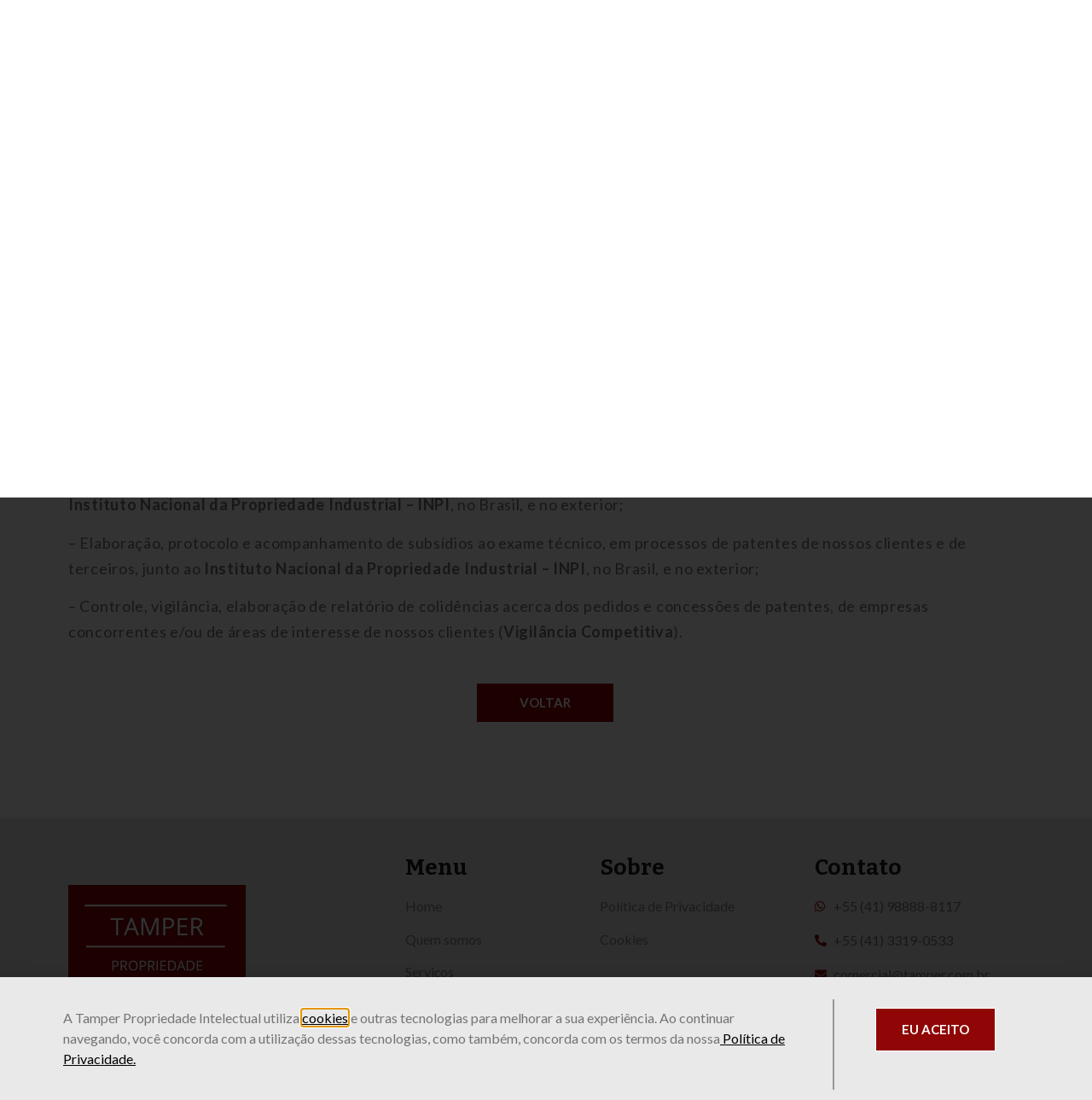

--- FILE ---
content_type: text/html; charset=UTF-8
request_url: https://www.tamper.com.br/patente/
body_size: 19910
content:
<!doctype html>
<html lang="pt-BR">
<head>
	<meta charset="UTF-8">
	<meta name="viewport" content="width=device-width, initial-scale=1">
	<link rel="profile" href="https://gmpg.org/xfn/11">
	<meta name='robots' content='index, follow, max-image-preview:large, max-snippet:-1, max-video-preview:-1' />

	<!-- This site is optimized with the Yoast SEO plugin v23.6 - https://yoast.com/wordpress/plugins/seo/ -->
	<title>Patente - Tamper – Propriedade intelectual | Registro de marcas</title>
	<link rel="canonical" href="https://www.tamper.com.br/patente/" />
	<meta property="og:locale" content="pt_BR" />
	<meta property="og:type" content="article" />
	<meta property="og:title" content="Patente - Tamper – Propriedade intelectual | Registro de marcas" />
	<meta property="og:description" content="Registro de Patente O registro de patentes é um direito a um acordo entre o Estado e o Inventor/Autor, assegurando que ninguém possa explorar suas descobertas sem autorização, garantindo retribuição financeira e social por seu trabalho. Realizamos de pesquisas técnicas de anterioridades de patentes: pesquisa do estado da técnica, perante o banco de dados do [&hellip;]" />
	<meta property="og:url" content="https://www.tamper.com.br/patente/" />
	<meta property="og:site_name" content="Tamper – Propriedade intelectual | Registro de marcas" />
	<meta property="article:modified_time" content="2021-10-13T12:46:42+00:00" />
	<meta name="twitter:card" content="summary_large_image" />
	<meta name="twitter:label1" content="Est. tempo de leitura" />
	<meta name="twitter:data1" content="1 minuto" />
	<script type="application/ld+json" class="yoast-schema-graph">{"@context":"https://schema.org","@graph":[{"@type":"WebPage","@id":"https://www.tamper.com.br/patente/","url":"https://www.tamper.com.br/patente/","name":"Patente - Tamper – Propriedade intelectual | Registro de marcas","isPartOf":{"@id":"https://www.tamper.com.br/#website"},"datePublished":"2021-07-29T17:31:11+00:00","dateModified":"2021-10-13T12:46:42+00:00","breadcrumb":{"@id":"https://www.tamper.com.br/patente/#breadcrumb"},"inLanguage":"pt-BR","potentialAction":[{"@type":"ReadAction","target":["https://www.tamper.com.br/patente/"]}]},{"@type":"BreadcrumbList","@id":"https://www.tamper.com.br/patente/#breadcrumb","itemListElement":[{"@type":"ListItem","position":1,"name":"Início","item":"https://www.tamper.com.br/"},{"@type":"ListItem","position":2,"name":"Patente"}]},{"@type":"WebSite","@id":"https://www.tamper.com.br/#website","url":"https://www.tamper.com.br/","name":"Tamper – Propriedade intelectual | Registro de marcas","description":"","potentialAction":[{"@type":"SearchAction","target":{"@type":"EntryPoint","urlTemplate":"https://www.tamper.com.br/?s={search_term_string}"},"query-input":{"@type":"PropertyValueSpecification","valueRequired":true,"valueName":"search_term_string"}}],"inLanguage":"pt-BR"}]}</script>
	<!-- / Yoast SEO plugin. -->


<link rel="alternate" type="application/rss+xml" title="Feed para Tamper – Propriedade intelectual | Registro de marcas &raquo;" href="https://www.tamper.com.br/feed/" />
<link rel="alternate" type="application/rss+xml" title="Feed de comentários para Tamper – Propriedade intelectual | Registro de marcas &raquo;" href="https://www.tamper.com.br/comments/feed/" />
<link rel="alternate" title="oEmbed (JSON)" type="application/json+oembed" href="https://www.tamper.com.br/wp-json/oembed/1.0/embed?url=https%3A%2F%2Fwww.tamper.com.br%2Fpatente%2F" />
<link rel="alternate" title="oEmbed (XML)" type="text/xml+oembed" href="https://www.tamper.com.br/wp-json/oembed/1.0/embed?url=https%3A%2F%2Fwww.tamper.com.br%2Fpatente%2F&#038;format=xml" />
<style id='wp-img-auto-sizes-contain-inline-css'>
img:is([sizes=auto i],[sizes^="auto," i]){contain-intrinsic-size:3000px 1500px}
/*# sourceURL=wp-img-auto-sizes-contain-inline-css */
</style>
<style id='wp-emoji-styles-inline-css'>

	img.wp-smiley, img.emoji {
		display: inline !important;
		border: none !important;
		box-shadow: none !important;
		height: 1em !important;
		width: 1em !important;
		margin: 0 0.07em !important;
		vertical-align: -0.1em !important;
		background: none !important;
		padding: 0 !important;
	}
/*# sourceURL=wp-emoji-styles-inline-css */
</style>
<link rel='stylesheet' id='hello-elementor-css' href='https://www.tamper.com.br/wp-content/themes/hello-elementor/assets/css/reset.css?ver=3.4.6' media='all' />
<link rel='stylesheet' id='hello-elementor-theme-style-css' href='https://www.tamper.com.br/wp-content/themes/hello-elementor/assets/css/theme.css?ver=3.4.6' media='all' />
<link rel='stylesheet' id='hello-elementor-header-footer-css' href='https://www.tamper.com.br/wp-content/themes/hello-elementor/assets/css/header-footer.css?ver=3.4.6' media='all' />
<link rel='stylesheet' id='elementor-frontend-css' href='https://www.tamper.com.br/wp-content/plugins/elementor/assets/css/frontend.min.css?ver=3.24.5' media='all' />
<style id='elementor-frontend-inline-css'>
.elementor-kit-6{--e-global-color-primary:#900606;--e-global-color-secondary:#1A1A1A;--e-global-color-text:#747474;--e-global-color-accent:#E9E9E9;--e-global-color-dba08d9:#BB0A0A;--e-global-typography-primary-font-family:"Roboto";--e-global-typography-primary-font-weight:600;--e-global-typography-secondary-font-family:"Roboto Slab";--e-global-typography-secondary-font-weight:400;--e-global-typography-text-font-family:"Roboto";--e-global-typography-text-font-weight:400;--e-global-typography-accent-font-family:"Roboto";--e-global-typography-accent-font-weight:500;}.elementor-section.elementor-section-boxed > .elementor-container{max-width:1140px;}.e-con{--container-max-width:1140px;}.elementor-widget:not(:last-child){margin-block-end:20px;}.elementor-element{--widgets-spacing:20px 20px;}{}h1.entry-title{display:var(--page-title-display);}.elementor-kit-6 e-page-transition{background-color:#FFBC7D;}@media(max-width:1024px){.elementor-section.elementor-section-boxed > .elementor-container{max-width:1024px;}.e-con{--container-max-width:1024px;}}@media(max-width:767px){.elementor-section.elementor-section-boxed > .elementor-container{max-width:767px;}.e-con{--container-max-width:767px;}}
.elementor-widget-heading .elementor-heading-title{color:var( --e-global-color-primary );font-family:var( --e-global-typography-primary-font-family ), Sans-serif;font-weight:var( --e-global-typography-primary-font-weight );}.elementor-widget-image .widget-image-caption{color:var( --e-global-color-text );font-family:var( --e-global-typography-text-font-family ), Sans-serif;font-weight:var( --e-global-typography-text-font-weight );}.elementor-widget-text-editor{color:var( --e-global-color-text );font-family:var( --e-global-typography-text-font-family ), Sans-serif;font-weight:var( --e-global-typography-text-font-weight );}.elementor-widget-text-editor.elementor-drop-cap-view-stacked .elementor-drop-cap{background-color:var( --e-global-color-primary );}.elementor-widget-text-editor.elementor-drop-cap-view-framed .elementor-drop-cap, .elementor-widget-text-editor.elementor-drop-cap-view-default .elementor-drop-cap{color:var( --e-global-color-primary );border-color:var( --e-global-color-primary );}.elementor-widget-button .elementor-button{font-family:var( --e-global-typography-accent-font-family ), Sans-serif;font-weight:var( --e-global-typography-accent-font-weight );background-color:var( --e-global-color-accent );}.elementor-widget-divider{--divider-color:var( --e-global-color-secondary );}.elementor-widget-divider .elementor-divider__text{color:var( --e-global-color-secondary );font-family:var( --e-global-typography-secondary-font-family ), Sans-serif;font-weight:var( --e-global-typography-secondary-font-weight );}.elementor-widget-divider.elementor-view-stacked .elementor-icon{background-color:var( --e-global-color-secondary );}.elementor-widget-divider.elementor-view-framed .elementor-icon, .elementor-widget-divider.elementor-view-default .elementor-icon{color:var( --e-global-color-secondary );border-color:var( --e-global-color-secondary );}.elementor-widget-divider.elementor-view-framed .elementor-icon, .elementor-widget-divider.elementor-view-default .elementor-icon svg{fill:var( --e-global-color-secondary );}.elementor-widget-image-box .elementor-image-box-title{color:var( --e-global-color-primary );font-family:var( --e-global-typography-primary-font-family ), Sans-serif;font-weight:var( --e-global-typography-primary-font-weight );}.elementor-widget-image-box .elementor-image-box-description{color:var( --e-global-color-text );font-family:var( --e-global-typography-text-font-family ), Sans-serif;font-weight:var( --e-global-typography-text-font-weight );}.elementor-widget-icon.elementor-view-stacked .elementor-icon{background-color:var( --e-global-color-primary );}.elementor-widget-icon.elementor-view-framed .elementor-icon, .elementor-widget-icon.elementor-view-default .elementor-icon{color:var( --e-global-color-primary );border-color:var( --e-global-color-primary );}.elementor-widget-icon.elementor-view-framed .elementor-icon, .elementor-widget-icon.elementor-view-default .elementor-icon svg{fill:var( --e-global-color-primary );}.elementor-widget-icon-box.elementor-view-stacked .elementor-icon{background-color:var( --e-global-color-primary );}.elementor-widget-icon-box.elementor-view-framed .elementor-icon, .elementor-widget-icon-box.elementor-view-default .elementor-icon{fill:var( --e-global-color-primary );color:var( --e-global-color-primary );border-color:var( --e-global-color-primary );}.elementor-widget-icon-box .elementor-icon-box-title{color:var( --e-global-color-primary );}.elementor-widget-icon-box .elementor-icon-box-title, .elementor-widget-icon-box .elementor-icon-box-title a{font-family:var( --e-global-typography-primary-font-family ), Sans-serif;font-weight:var( --e-global-typography-primary-font-weight );}.elementor-widget-icon-box .elementor-icon-box-description{color:var( --e-global-color-text );font-family:var( --e-global-typography-text-font-family ), Sans-serif;font-weight:var( --e-global-typography-text-font-weight );}.elementor-widget-star-rating .elementor-star-rating__title{color:var( --e-global-color-text );font-family:var( --e-global-typography-text-font-family ), Sans-serif;font-weight:var( --e-global-typography-text-font-weight );}.elementor-widget-image-gallery .gallery-item .gallery-caption{font-family:var( --e-global-typography-accent-font-family ), Sans-serif;font-weight:var( --e-global-typography-accent-font-weight );}.elementor-widget-icon-list .elementor-icon-list-item:not(:last-child):after{border-color:var( --e-global-color-text );}.elementor-widget-icon-list .elementor-icon-list-icon i{color:var( --e-global-color-primary );}.elementor-widget-icon-list .elementor-icon-list-icon svg{fill:var( --e-global-color-primary );}.elementor-widget-icon-list .elementor-icon-list-item > .elementor-icon-list-text, .elementor-widget-icon-list .elementor-icon-list-item > a{font-family:var( --e-global-typography-text-font-family ), Sans-serif;font-weight:var( --e-global-typography-text-font-weight );}.elementor-widget-icon-list .elementor-icon-list-text{color:var( --e-global-color-secondary );}.elementor-widget-counter .elementor-counter-number-wrapper{color:var( --e-global-color-primary );font-family:var( --e-global-typography-primary-font-family ), Sans-serif;font-weight:var( --e-global-typography-primary-font-weight );}.elementor-widget-counter .elementor-counter-title{color:var( --e-global-color-secondary );font-family:var( --e-global-typography-secondary-font-family ), Sans-serif;font-weight:var( --e-global-typography-secondary-font-weight );}.elementor-widget-progress .elementor-progress-wrapper .elementor-progress-bar{background-color:var( --e-global-color-primary );}.elementor-widget-progress .elementor-title{color:var( --e-global-color-primary );font-family:var( --e-global-typography-text-font-family ), Sans-serif;font-weight:var( --e-global-typography-text-font-weight );}.elementor-widget-testimonial .elementor-testimonial-content{color:var( --e-global-color-text );font-family:var( --e-global-typography-text-font-family ), Sans-serif;font-weight:var( --e-global-typography-text-font-weight );}.elementor-widget-testimonial .elementor-testimonial-name{color:var( --e-global-color-primary );font-family:var( --e-global-typography-primary-font-family ), Sans-serif;font-weight:var( --e-global-typography-primary-font-weight );}.elementor-widget-testimonial .elementor-testimonial-job{color:var( --e-global-color-secondary );font-family:var( --e-global-typography-secondary-font-family ), Sans-serif;font-weight:var( --e-global-typography-secondary-font-weight );}.elementor-widget-tabs .elementor-tab-title, .elementor-widget-tabs .elementor-tab-title a{color:var( --e-global-color-primary );}.elementor-widget-tabs .elementor-tab-title.elementor-active,
					 .elementor-widget-tabs .elementor-tab-title.elementor-active a{color:var( --e-global-color-accent );}.elementor-widget-tabs .elementor-tab-title{font-family:var( --e-global-typography-primary-font-family ), Sans-serif;font-weight:var( --e-global-typography-primary-font-weight );}.elementor-widget-tabs .elementor-tab-content{color:var( --e-global-color-text );font-family:var( --e-global-typography-text-font-family ), Sans-serif;font-weight:var( --e-global-typography-text-font-weight );}.elementor-widget-accordion .elementor-accordion-icon, .elementor-widget-accordion .elementor-accordion-title{color:var( --e-global-color-primary );}.elementor-widget-accordion .elementor-accordion-icon svg{fill:var( --e-global-color-primary );}.elementor-widget-accordion .elementor-active .elementor-accordion-icon, .elementor-widget-accordion .elementor-active .elementor-accordion-title{color:var( --e-global-color-accent );}.elementor-widget-accordion .elementor-active .elementor-accordion-icon svg{fill:var( --e-global-color-accent );}.elementor-widget-accordion .elementor-accordion-title{font-family:var( --e-global-typography-primary-font-family ), Sans-serif;font-weight:var( --e-global-typography-primary-font-weight );}.elementor-widget-accordion .elementor-tab-content{color:var( --e-global-color-text );font-family:var( --e-global-typography-text-font-family ), Sans-serif;font-weight:var( --e-global-typography-text-font-weight );}.elementor-widget-toggle .elementor-toggle-title, .elementor-widget-toggle .elementor-toggle-icon{color:var( --e-global-color-primary );}.elementor-widget-toggle .elementor-toggle-icon svg{fill:var( --e-global-color-primary );}.elementor-widget-toggle .elementor-tab-title.elementor-active a, .elementor-widget-toggle .elementor-tab-title.elementor-active .elementor-toggle-icon{color:var( --e-global-color-accent );}.elementor-widget-toggle .elementor-toggle-title{font-family:var( --e-global-typography-primary-font-family ), Sans-serif;font-weight:var( --e-global-typography-primary-font-weight );}.elementor-widget-toggle .elementor-tab-content{color:var( --e-global-color-text );font-family:var( --e-global-typography-text-font-family ), Sans-serif;font-weight:var( --e-global-typography-text-font-weight );}.elementor-widget-alert .elementor-alert-title{font-family:var( --e-global-typography-primary-font-family ), Sans-serif;font-weight:var( --e-global-typography-primary-font-weight );}.elementor-widget-alert .elementor-alert-description{font-family:var( --e-global-typography-text-font-family ), Sans-serif;font-weight:var( --e-global-typography-text-font-weight );}.elementor-widget-text-path{font-family:var( --e-global-typography-text-font-family ), Sans-serif;font-weight:var( --e-global-typography-text-font-weight );}.elementor-widget-theme-site-logo .widget-image-caption{color:var( --e-global-color-text );font-family:var( --e-global-typography-text-font-family ), Sans-serif;font-weight:var( --e-global-typography-text-font-weight );}.elementor-widget-theme-site-title .elementor-heading-title{color:var( --e-global-color-primary );font-family:var( --e-global-typography-primary-font-family ), Sans-serif;font-weight:var( --e-global-typography-primary-font-weight );}.elementor-widget-theme-page-title .elementor-heading-title{color:var( --e-global-color-primary );font-family:var( --e-global-typography-primary-font-family ), Sans-serif;font-weight:var( --e-global-typography-primary-font-weight );}.elementor-widget-theme-post-title .elementor-heading-title{color:var( --e-global-color-primary );font-family:var( --e-global-typography-primary-font-family ), Sans-serif;font-weight:var( --e-global-typography-primary-font-weight );}.elementor-widget-theme-post-excerpt .elementor-widget-container{color:var( --e-global-color-text );font-family:var( --e-global-typography-text-font-family ), Sans-serif;font-weight:var( --e-global-typography-text-font-weight );}.elementor-widget-theme-post-content{color:var( --e-global-color-text );font-family:var( --e-global-typography-text-font-family ), Sans-serif;font-weight:var( --e-global-typography-text-font-weight );}.elementor-widget-theme-post-featured-image .widget-image-caption{color:var( --e-global-color-text );font-family:var( --e-global-typography-text-font-family ), Sans-serif;font-weight:var( --e-global-typography-text-font-weight );}.elementor-widget-theme-archive-title .elementor-heading-title{color:var( --e-global-color-primary );font-family:var( --e-global-typography-primary-font-family ), Sans-serif;font-weight:var( --e-global-typography-primary-font-weight );}.elementor-widget-archive-posts .elementor-post__title, .elementor-widget-archive-posts .elementor-post__title a{color:var( --e-global-color-secondary );font-family:var( --e-global-typography-primary-font-family ), Sans-serif;font-weight:var( --e-global-typography-primary-font-weight );}.elementor-widget-archive-posts .elementor-post__meta-data{font-family:var( --e-global-typography-secondary-font-family ), Sans-serif;font-weight:var( --e-global-typography-secondary-font-weight );}.elementor-widget-archive-posts .elementor-post__excerpt p{font-family:var( --e-global-typography-text-font-family ), Sans-serif;font-weight:var( --e-global-typography-text-font-weight );}.elementor-widget-archive-posts .elementor-post__read-more{color:var( --e-global-color-accent );}.elementor-widget-archive-posts a.elementor-post__read-more{font-family:var( --e-global-typography-accent-font-family ), Sans-serif;font-weight:var( --e-global-typography-accent-font-weight );}.elementor-widget-archive-posts .elementor-post__card .elementor-post__badge{background-color:var( --e-global-color-accent );font-family:var( --e-global-typography-accent-font-family ), Sans-serif;font-weight:var( --e-global-typography-accent-font-weight );}.elementor-widget-archive-posts .elementor-pagination{font-family:var( --e-global-typography-secondary-font-family ), Sans-serif;font-weight:var( --e-global-typography-secondary-font-weight );}.elementor-widget-archive-posts .elementor-button{font-family:var( --e-global-typography-accent-font-family ), Sans-serif;font-weight:var( --e-global-typography-accent-font-weight );background-color:var( --e-global-color-accent );}.elementor-widget-archive-posts .e-load-more-message{font-family:var( --e-global-typography-secondary-font-family ), Sans-serif;font-weight:var( --e-global-typography-secondary-font-weight );}.elementor-widget-archive-posts .elementor-posts-nothing-found{color:var( --e-global-color-text );font-family:var( --e-global-typography-text-font-family ), Sans-serif;font-weight:var( --e-global-typography-text-font-weight );}.elementor-widget-loop-grid .elementor-pagination{font-family:var( --e-global-typography-secondary-font-family ), Sans-serif;font-weight:var( --e-global-typography-secondary-font-weight );}.elementor-widget-loop-grid .elementor-button{font-family:var( --e-global-typography-accent-font-family ), Sans-serif;font-weight:var( --e-global-typography-accent-font-weight );background-color:var( --e-global-color-accent );}.elementor-widget-loop-grid .e-load-more-message{font-family:var( --e-global-typography-secondary-font-family ), Sans-serif;font-weight:var( --e-global-typography-secondary-font-weight );}.elementor-widget-posts .elementor-post__title, .elementor-widget-posts .elementor-post__title a{color:var( --e-global-color-secondary );font-family:var( --e-global-typography-primary-font-family ), Sans-serif;font-weight:var( --e-global-typography-primary-font-weight );}.elementor-widget-posts .elementor-post__meta-data{font-family:var( --e-global-typography-secondary-font-family ), Sans-serif;font-weight:var( --e-global-typography-secondary-font-weight );}.elementor-widget-posts .elementor-post__excerpt p{font-family:var( --e-global-typography-text-font-family ), Sans-serif;font-weight:var( --e-global-typography-text-font-weight );}.elementor-widget-posts .elementor-post__read-more{color:var( --e-global-color-accent );}.elementor-widget-posts a.elementor-post__read-more{font-family:var( --e-global-typography-accent-font-family ), Sans-serif;font-weight:var( --e-global-typography-accent-font-weight );}.elementor-widget-posts .elementor-post__card .elementor-post__badge{background-color:var( --e-global-color-accent );font-family:var( --e-global-typography-accent-font-family ), Sans-serif;font-weight:var( --e-global-typography-accent-font-weight );}.elementor-widget-posts .elementor-pagination{font-family:var( --e-global-typography-secondary-font-family ), Sans-serif;font-weight:var( --e-global-typography-secondary-font-weight );}.elementor-widget-posts .elementor-button{font-family:var( --e-global-typography-accent-font-family ), Sans-serif;font-weight:var( --e-global-typography-accent-font-weight );background-color:var( --e-global-color-accent );}.elementor-widget-posts .e-load-more-message{font-family:var( --e-global-typography-secondary-font-family ), Sans-serif;font-weight:var( --e-global-typography-secondary-font-weight );}.elementor-widget-portfolio a .elementor-portfolio-item__overlay{background-color:var( --e-global-color-accent );}.elementor-widget-portfolio .elementor-portfolio-item__title{font-family:var( --e-global-typography-primary-font-family ), Sans-serif;font-weight:var( --e-global-typography-primary-font-weight );}.elementor-widget-portfolio .elementor-portfolio__filter{color:var( --e-global-color-text );font-family:var( --e-global-typography-primary-font-family ), Sans-serif;font-weight:var( --e-global-typography-primary-font-weight );}.elementor-widget-portfolio .elementor-portfolio__filter.elementor-active{color:var( --e-global-color-primary );}.elementor-widget-gallery .elementor-gallery-item__title{font-family:var( --e-global-typography-primary-font-family ), Sans-serif;font-weight:var( --e-global-typography-primary-font-weight );}.elementor-widget-gallery .elementor-gallery-item__description{font-family:var( --e-global-typography-text-font-family ), Sans-serif;font-weight:var( --e-global-typography-text-font-weight );}.elementor-widget-gallery{--galleries-title-color-normal:var( --e-global-color-primary );--galleries-title-color-hover:var( --e-global-color-secondary );--galleries-pointer-bg-color-hover:var( --e-global-color-accent );--gallery-title-color-active:var( --e-global-color-secondary );--galleries-pointer-bg-color-active:var( --e-global-color-accent );}.elementor-widget-gallery .elementor-gallery-title{font-family:var( --e-global-typography-primary-font-family ), Sans-serif;font-weight:var( --e-global-typography-primary-font-weight );}.elementor-widget-form .elementor-field-group > label, .elementor-widget-form .elementor-field-subgroup label{color:var( --e-global-color-text );}.elementor-widget-form .elementor-field-group > label{font-family:var( --e-global-typography-text-font-family ), Sans-serif;font-weight:var( --e-global-typography-text-font-weight );}.elementor-widget-form .elementor-field-type-html{color:var( --e-global-color-text );font-family:var( --e-global-typography-text-font-family ), Sans-serif;font-weight:var( --e-global-typography-text-font-weight );}.elementor-widget-form .elementor-field-group .elementor-field{color:var( --e-global-color-text );}.elementor-widget-form .elementor-field-group .elementor-field, .elementor-widget-form .elementor-field-subgroup label{font-family:var( --e-global-typography-text-font-family ), Sans-serif;font-weight:var( --e-global-typography-text-font-weight );}.elementor-widget-form .elementor-button{font-family:var( --e-global-typography-accent-font-family ), Sans-serif;font-weight:var( --e-global-typography-accent-font-weight );}.elementor-widget-form .e-form__buttons__wrapper__button-next{background-color:var( --e-global-color-accent );}.elementor-widget-form .elementor-button[type="submit"]{background-color:var( --e-global-color-accent );}.elementor-widget-form .e-form__buttons__wrapper__button-previous{background-color:var( --e-global-color-accent );}.elementor-widget-form .elementor-message{font-family:var( --e-global-typography-text-font-family ), Sans-serif;font-weight:var( --e-global-typography-text-font-weight );}.elementor-widget-form .e-form__indicators__indicator, .elementor-widget-form .e-form__indicators__indicator__label{font-family:var( --e-global-typography-accent-font-family ), Sans-serif;font-weight:var( --e-global-typography-accent-font-weight );}.elementor-widget-form{--e-form-steps-indicator-inactive-primary-color:var( --e-global-color-text );--e-form-steps-indicator-active-primary-color:var( --e-global-color-accent );--e-form-steps-indicator-completed-primary-color:var( --e-global-color-accent );--e-form-steps-indicator-progress-color:var( --e-global-color-accent );--e-form-steps-indicator-progress-background-color:var( --e-global-color-text );--e-form-steps-indicator-progress-meter-color:var( --e-global-color-text );}.elementor-widget-form .e-form__indicators__indicator__progress__meter{font-family:var( --e-global-typography-accent-font-family ), Sans-serif;font-weight:var( --e-global-typography-accent-font-weight );}.elementor-widget-login .elementor-field-group > a{color:var( --e-global-color-text );}.elementor-widget-login .elementor-field-group > a:hover{color:var( --e-global-color-accent );}.elementor-widget-login .elementor-form-fields-wrapper label{color:var( --e-global-color-text );font-family:var( --e-global-typography-text-font-family ), Sans-serif;font-weight:var( --e-global-typography-text-font-weight );}.elementor-widget-login .elementor-field-group .elementor-field{color:var( --e-global-color-text );}.elementor-widget-login .elementor-field-group .elementor-field, .elementor-widget-login .elementor-field-subgroup label{font-family:var( --e-global-typography-text-font-family ), Sans-serif;font-weight:var( --e-global-typography-text-font-weight );}.elementor-widget-login .elementor-button{font-family:var( --e-global-typography-accent-font-family ), Sans-serif;font-weight:var( --e-global-typography-accent-font-weight );background-color:var( --e-global-color-accent );}.elementor-widget-login .elementor-widget-container .elementor-login__logged-in-message{color:var( --e-global-color-text );font-family:var( --e-global-typography-text-font-family ), Sans-serif;font-weight:var( --e-global-typography-text-font-weight );}.elementor-widget-slides .elementor-slide-heading{font-family:var( --e-global-typography-primary-font-family ), Sans-serif;font-weight:var( --e-global-typography-primary-font-weight );}.elementor-widget-slides .elementor-slide-description{font-family:var( --e-global-typography-secondary-font-family ), Sans-serif;font-weight:var( --e-global-typography-secondary-font-weight );}.elementor-widget-slides .elementor-slide-button{font-family:var( --e-global-typography-accent-font-family ), Sans-serif;font-weight:var( --e-global-typography-accent-font-weight );}.elementor-widget-nav-menu .elementor-nav-menu .elementor-item{font-family:var( --e-global-typography-primary-font-family ), Sans-serif;font-weight:var( --e-global-typography-primary-font-weight );}.elementor-widget-nav-menu .elementor-nav-menu--main .elementor-item{color:var( --e-global-color-text );fill:var( --e-global-color-text );}.elementor-widget-nav-menu .elementor-nav-menu--main .elementor-item:hover,
					.elementor-widget-nav-menu .elementor-nav-menu--main .elementor-item.elementor-item-active,
					.elementor-widget-nav-menu .elementor-nav-menu--main .elementor-item.highlighted,
					.elementor-widget-nav-menu .elementor-nav-menu--main .elementor-item:focus{color:var( --e-global-color-accent );fill:var( --e-global-color-accent );}.elementor-widget-nav-menu .elementor-nav-menu--main:not(.e--pointer-framed) .elementor-item:before,
					.elementor-widget-nav-menu .elementor-nav-menu--main:not(.e--pointer-framed) .elementor-item:after{background-color:var( --e-global-color-accent );}.elementor-widget-nav-menu .e--pointer-framed .elementor-item:before,
					.elementor-widget-nav-menu .e--pointer-framed .elementor-item:after{border-color:var( --e-global-color-accent );}.elementor-widget-nav-menu{--e-nav-menu-divider-color:var( --e-global-color-text );}.elementor-widget-nav-menu .elementor-nav-menu--dropdown .elementor-item, .elementor-widget-nav-menu .elementor-nav-menu--dropdown  .elementor-sub-item{font-family:var( --e-global-typography-accent-font-family ), Sans-serif;font-weight:var( --e-global-typography-accent-font-weight );}.elementor-widget-animated-headline .elementor-headline-dynamic-wrapper path{stroke:var( --e-global-color-accent );}.elementor-widget-animated-headline .elementor-headline-plain-text{color:var( --e-global-color-secondary );}.elementor-widget-animated-headline .elementor-headline{font-family:var( --e-global-typography-primary-font-family ), Sans-serif;font-weight:var( --e-global-typography-primary-font-weight );}.elementor-widget-animated-headline{--dynamic-text-color:var( --e-global-color-secondary );}.elementor-widget-animated-headline .elementor-headline-dynamic-text{font-family:var( --e-global-typography-primary-font-family ), Sans-serif;font-weight:var( --e-global-typography-primary-font-weight );}.elementor-widget-hotspot .widget-image-caption{font-family:var( --e-global-typography-text-font-family ), Sans-serif;font-weight:var( --e-global-typography-text-font-weight );}.elementor-widget-hotspot{--hotspot-color:var( --e-global-color-primary );--hotspot-box-color:var( --e-global-color-secondary );--tooltip-color:var( --e-global-color-secondary );}.elementor-widget-hotspot .e-hotspot__label{font-family:var( --e-global-typography-primary-font-family ), Sans-serif;font-weight:var( --e-global-typography-primary-font-weight );}.elementor-widget-hotspot .e-hotspot__tooltip{font-family:var( --e-global-typography-secondary-font-family ), Sans-serif;font-weight:var( --e-global-typography-secondary-font-weight );}.elementor-widget-price-list .elementor-price-list-header{color:var( --e-global-color-primary );font-family:var( --e-global-typography-primary-font-family ), Sans-serif;font-weight:var( --e-global-typography-primary-font-weight );}.elementor-widget-price-list .elementor-price-list-price{color:var( --e-global-color-primary );font-family:var( --e-global-typography-primary-font-family ), Sans-serif;font-weight:var( --e-global-typography-primary-font-weight );}.elementor-widget-price-list .elementor-price-list-description{color:var( --e-global-color-text );font-family:var( --e-global-typography-text-font-family ), Sans-serif;font-weight:var( --e-global-typography-text-font-weight );}.elementor-widget-price-list .elementor-price-list-separator{border-bottom-color:var( --e-global-color-secondary );}.elementor-widget-price-table{--e-price-table-header-background-color:var( --e-global-color-secondary );}.elementor-widget-price-table .elementor-price-table__heading{font-family:var( --e-global-typography-primary-font-family ), Sans-serif;font-weight:var( --e-global-typography-primary-font-weight );}.elementor-widget-price-table .elementor-price-table__subheading{font-family:var( --e-global-typography-secondary-font-family ), Sans-serif;font-weight:var( --e-global-typography-secondary-font-weight );}.elementor-widget-price-table .elementor-price-table .elementor-price-table__price{font-family:var( --e-global-typography-primary-font-family ), Sans-serif;font-weight:var( --e-global-typography-primary-font-weight );}.elementor-widget-price-table .elementor-price-table__original-price{color:var( --e-global-color-secondary );font-family:var( --e-global-typography-primary-font-family ), Sans-serif;font-weight:var( --e-global-typography-primary-font-weight );}.elementor-widget-price-table .elementor-price-table__period{color:var( --e-global-color-secondary );font-family:var( --e-global-typography-secondary-font-family ), Sans-serif;font-weight:var( --e-global-typography-secondary-font-weight );}.elementor-widget-price-table .elementor-price-table__features-list{--e-price-table-features-list-color:var( --e-global-color-text );}.elementor-widget-price-table .elementor-price-table__features-list li{font-family:var( --e-global-typography-text-font-family ), Sans-serif;font-weight:var( --e-global-typography-text-font-weight );}.elementor-widget-price-table .elementor-price-table__features-list li:before{border-top-color:var( --e-global-color-text );}.elementor-widget-price-table .elementor-price-table__button{font-family:var( --e-global-typography-accent-font-family ), Sans-serif;font-weight:var( --e-global-typography-accent-font-weight );background-color:var( --e-global-color-accent );}.elementor-widget-price-table .elementor-price-table__additional_info{color:var( --e-global-color-text );font-family:var( --e-global-typography-text-font-family ), Sans-serif;font-weight:var( --e-global-typography-text-font-weight );}.elementor-widget-price-table .elementor-price-table__ribbon-inner{background-color:var( --e-global-color-accent );font-family:var( --e-global-typography-accent-font-family ), Sans-serif;font-weight:var( --e-global-typography-accent-font-weight );}.elementor-widget-flip-box .elementor-flip-box__front .elementor-flip-box__layer__title{font-family:var( --e-global-typography-primary-font-family ), Sans-serif;font-weight:var( --e-global-typography-primary-font-weight );}.elementor-widget-flip-box .elementor-flip-box__front .elementor-flip-box__layer__description{font-family:var( --e-global-typography-text-font-family ), Sans-serif;font-weight:var( --e-global-typography-text-font-weight );}.elementor-widget-flip-box .elementor-flip-box__back .elementor-flip-box__layer__title{font-family:var( --e-global-typography-primary-font-family ), Sans-serif;font-weight:var( --e-global-typography-primary-font-weight );}.elementor-widget-flip-box .elementor-flip-box__back .elementor-flip-box__layer__description{font-family:var( --e-global-typography-text-font-family ), Sans-serif;font-weight:var( --e-global-typography-text-font-weight );}.elementor-widget-flip-box .elementor-flip-box__button{font-family:var( --e-global-typography-accent-font-family ), Sans-serif;font-weight:var( --e-global-typography-accent-font-weight );}.elementor-widget-call-to-action .elementor-cta__title{font-family:var( --e-global-typography-primary-font-family ), Sans-serif;font-weight:var( --e-global-typography-primary-font-weight );}.elementor-widget-call-to-action .elementor-cta__description{font-family:var( --e-global-typography-text-font-family ), Sans-serif;font-weight:var( --e-global-typography-text-font-weight );}.elementor-widget-call-to-action .elementor-cta__button{font-family:var( --e-global-typography-accent-font-family ), Sans-serif;font-weight:var( --e-global-typography-accent-font-weight );}.elementor-widget-call-to-action .elementor-ribbon-inner{background-color:var( --e-global-color-accent );font-family:var( --e-global-typography-accent-font-family ), Sans-serif;font-weight:var( --e-global-typography-accent-font-weight );}.elementor-widget-media-carousel .elementor-carousel-image-overlay{font-family:var( --e-global-typography-accent-font-family ), Sans-serif;font-weight:var( --e-global-typography-accent-font-weight );}.elementor-widget-testimonial-carousel .elementor-testimonial__text{color:var( --e-global-color-text );font-family:var( --e-global-typography-text-font-family ), Sans-serif;font-weight:var( --e-global-typography-text-font-weight );}.elementor-widget-testimonial-carousel .elementor-testimonial__name{color:var( --e-global-color-text );font-family:var( --e-global-typography-primary-font-family ), Sans-serif;font-weight:var( --e-global-typography-primary-font-weight );}.elementor-widget-testimonial-carousel .elementor-testimonial__title{color:var( --e-global-color-primary );font-family:var( --e-global-typography-secondary-font-family ), Sans-serif;font-weight:var( --e-global-typography-secondary-font-weight );}.elementor-widget-reviews .elementor-testimonial__header, .elementor-widget-reviews .elementor-testimonial__name{font-family:var( --e-global-typography-primary-font-family ), Sans-serif;font-weight:var( --e-global-typography-primary-font-weight );}.elementor-widget-reviews .elementor-testimonial__text{font-family:var( --e-global-typography-text-font-family ), Sans-serif;font-weight:var( --e-global-typography-text-font-weight );}.elementor-widget-table-of-contents{--header-color:var( --e-global-color-secondary );--item-text-color:var( --e-global-color-text );--item-text-hover-color:var( --e-global-color-accent );--marker-color:var( --e-global-color-text );}.elementor-widget-table-of-contents .elementor-toc__header, .elementor-widget-table-of-contents .elementor-toc__header-title{font-family:var( --e-global-typography-primary-font-family ), Sans-serif;font-weight:var( --e-global-typography-primary-font-weight );}.elementor-widget-table-of-contents .elementor-toc__list-item{font-family:var( --e-global-typography-text-font-family ), Sans-serif;font-weight:var( --e-global-typography-text-font-weight );}.elementor-widget-countdown .elementor-countdown-item{background-color:var( --e-global-color-primary );}.elementor-widget-countdown .elementor-countdown-digits{font-family:var( --e-global-typography-text-font-family ), Sans-serif;font-weight:var( --e-global-typography-text-font-weight );}.elementor-widget-countdown .elementor-countdown-label{font-family:var( --e-global-typography-secondary-font-family ), Sans-serif;font-weight:var( --e-global-typography-secondary-font-weight );}.elementor-widget-countdown .elementor-countdown-expire--message{color:var( --e-global-color-text );font-family:var( --e-global-typography-text-font-family ), Sans-serif;font-weight:var( --e-global-typography-text-font-weight );}.elementor-widget-search-form input[type="search"].elementor-search-form__input{font-family:var( --e-global-typography-text-font-family ), Sans-serif;font-weight:var( --e-global-typography-text-font-weight );}.elementor-widget-search-form .elementor-search-form__input,
					.elementor-widget-search-form .elementor-search-form__icon,
					.elementor-widget-search-form .elementor-lightbox .dialog-lightbox-close-button,
					.elementor-widget-search-form .elementor-lightbox .dialog-lightbox-close-button:hover,
					.elementor-widget-search-form.elementor-search-form--skin-full_screen input[type="search"].elementor-search-form__input{color:var( --e-global-color-text );fill:var( --e-global-color-text );}.elementor-widget-search-form .elementor-search-form__submit{font-family:var( --e-global-typography-text-font-family ), Sans-serif;font-weight:var( --e-global-typography-text-font-weight );background-color:var( --e-global-color-secondary );}.elementor-widget-author-box .elementor-author-box__name{color:var( --e-global-color-secondary );font-family:var( --e-global-typography-primary-font-family ), Sans-serif;font-weight:var( --e-global-typography-primary-font-weight );}.elementor-widget-author-box .elementor-author-box__bio{color:var( --e-global-color-text );font-family:var( --e-global-typography-text-font-family ), Sans-serif;font-weight:var( --e-global-typography-text-font-weight );}.elementor-widget-author-box .elementor-author-box__button{color:var( --e-global-color-secondary );border-color:var( --e-global-color-secondary );font-family:var( --e-global-typography-accent-font-family ), Sans-serif;font-weight:var( --e-global-typography-accent-font-weight );}.elementor-widget-author-box .elementor-author-box__button:hover{border-color:var( --e-global-color-secondary );color:var( --e-global-color-secondary );}.elementor-widget-post-navigation span.post-navigation__prev--label{color:var( --e-global-color-text );}.elementor-widget-post-navigation span.post-navigation__next--label{color:var( --e-global-color-text );}.elementor-widget-post-navigation span.post-navigation__prev--label, .elementor-widget-post-navigation span.post-navigation__next--label{font-family:var( --e-global-typography-secondary-font-family ), Sans-serif;font-weight:var( --e-global-typography-secondary-font-weight );}.elementor-widget-post-navigation span.post-navigation__prev--title, .elementor-widget-post-navigation span.post-navigation__next--title{color:var( --e-global-color-secondary );font-family:var( --e-global-typography-secondary-font-family ), Sans-serif;font-weight:var( --e-global-typography-secondary-font-weight );}.elementor-widget-post-info .elementor-icon-list-item:not(:last-child):after{border-color:var( --e-global-color-text );}.elementor-widget-post-info .elementor-icon-list-icon i{color:var( --e-global-color-primary );}.elementor-widget-post-info .elementor-icon-list-icon svg{fill:var( --e-global-color-primary );}.elementor-widget-post-info .elementor-icon-list-text, .elementor-widget-post-info .elementor-icon-list-text a{color:var( --e-global-color-secondary );}.elementor-widget-post-info .elementor-icon-list-item{font-family:var( --e-global-typography-text-font-family ), Sans-serif;font-weight:var( --e-global-typography-text-font-weight );}.elementor-widget-sitemap .elementor-sitemap-title{color:var( --e-global-color-primary );font-family:var( --e-global-typography-primary-font-family ), Sans-serif;font-weight:var( --e-global-typography-primary-font-weight );}.elementor-widget-sitemap .elementor-sitemap-item, .elementor-widget-sitemap span.elementor-sitemap-list, .elementor-widget-sitemap .elementor-sitemap-item a{color:var( --e-global-color-text );font-family:var( --e-global-typography-text-font-family ), Sans-serif;font-weight:var( --e-global-typography-text-font-weight );}.elementor-widget-sitemap .elementor-sitemap-item{color:var( --e-global-color-text );}.elementor-widget-breadcrumbs{font-family:var( --e-global-typography-secondary-font-family ), Sans-serif;font-weight:var( --e-global-typography-secondary-font-weight );}.elementor-widget-blockquote .elementor-blockquote__content{color:var( --e-global-color-text );}.elementor-widget-blockquote .elementor-blockquote__author{color:var( --e-global-color-secondary );}.elementor-widget-lottie{--caption-color:var( --e-global-color-text );}.elementor-widget-lottie .e-lottie__caption{font-family:var( --e-global-typography-text-font-family ), Sans-serif;font-weight:var( --e-global-typography-text-font-weight );}.elementor-widget-video-playlist .e-tabs-wrapper .e-tabs-header .e-tabs-title{color:var( --e-global-color-text );}.elementor-widget-video-playlist .e-tabs-wrapper .e-tabs-header .e-tabs-videos-count{color:var( --e-global-color-text );}.elementor-widget-video-playlist .e-tabs-wrapper .e-tabs-header .e-tabs-header-right-side i{color:var( --e-global-color-text );}.elementor-widget-video-playlist .e-tabs-wrapper .e-tabs-header .e-tabs-header-right-side svg{fill:var( --e-global-color-text );}.elementor-widget-video-playlist .e-tabs-items .e-tab-title .e-tab-title-text{color:var( --e-global-color-text );font-family:var( --e-global-typography-text-font-family ), Sans-serif;font-weight:var( --e-global-typography-text-font-weight );}.elementor-widget-video-playlist .e-tabs-items .e-tab-title .e-tab-title-text a{color:var( --e-global-color-text );}.elementor-widget-video-playlist .e-tabs-items .e-tab-title .e-tab-duration{color:var( --e-global-color-text );}.elementor-widget-video-playlist .e-tabs-items-wrapper .e-tab-title:where( .e-active, :hover ) .e-tab-title-text{color:var( --e-global-color-text );font-family:var( --e-global-typography-text-font-family ), Sans-serif;font-weight:var( --e-global-typography-text-font-weight );}.elementor-widget-video-playlist .e-tabs-items-wrapper .e-tab-title:where( .e-active, :hover ) .e-tab-title-text a{color:var( --e-global-color-text );}.elementor-widget-video-playlist .e-tabs-items-wrapper .e-tab-title:where( .e-active, :hover ) .e-tab-duration{color:var( --e-global-color-text );}.elementor-widget-video-playlist .e-tabs-items-wrapper .e-section-title{color:var( --e-global-color-text );}.elementor-widget-video-playlist .e-tabs-inner-tabs .e-inner-tabs-wrapper .e-inner-tab-title a{font-family:var( --e-global-typography-text-font-family ), Sans-serif;font-weight:var( --e-global-typography-text-font-weight );}.elementor-widget-video-playlist .e-tabs-inner-tabs .e-inner-tabs-content-wrapper .e-inner-tab-content .e-inner-tab-text{font-family:var( --e-global-typography-text-font-family ), Sans-serif;font-weight:var( --e-global-typography-text-font-weight );}.elementor-widget-video-playlist .e-tabs-inner-tabs .e-inner-tabs-content-wrapper .e-inner-tab-content button{color:var( --e-global-color-text );font-family:var( --e-global-typography-accent-font-family ), Sans-serif;font-weight:var( --e-global-typography-accent-font-weight );}.elementor-widget-video-playlist .e-tabs-inner-tabs .e-inner-tabs-content-wrapper .e-inner-tab-content button:hover{color:var( --e-global-color-text );}.elementor-widget-paypal-button .elementor-button{font-family:var( --e-global-typography-accent-font-family ), Sans-serif;font-weight:var( --e-global-typography-accent-font-weight );background-color:var( --e-global-color-accent );}.elementor-widget-paypal-button .elementor-message{font-family:var( --e-global-typography-text-font-family ), Sans-serif;font-weight:var( --e-global-typography-text-font-weight );}.elementor-widget-stripe-button .elementor-button{font-family:var( --e-global-typography-accent-font-family ), Sans-serif;font-weight:var( --e-global-typography-accent-font-weight );background-color:var( --e-global-color-accent );}.elementor-widget-stripe-button .elementor-message{font-family:var( --e-global-typography-text-font-family ), Sans-serif;font-weight:var( --e-global-typography-text-font-weight );}.elementor-widget-progress-tracker .current-progress-percentage{font-family:var( --e-global-typography-text-font-family ), Sans-serif;font-weight:var( --e-global-typography-text-font-weight );}.elementor-widget-search{--e-search-input-color:var( --e-global-color-text );}.elementor-widget-search.e-focus{--e-search-input-color:var( --e-global-color-text );}
.elementor-756 .elementor-element.elementor-element-1835d0e{margin-top:45px;margin-bottom:15px;}.elementor-756 .elementor-element.elementor-element-74b1fcb{text-align:center;}.elementor-756 .elementor-element.elementor-element-74b1fcb .elementor-heading-title{color:var( --e-global-color-primary );font-family:"Bitter", Sans-serif;font-size:58px;font-weight:500;}.elementor-756 .elementor-element.elementor-element-74b1fcb > .elementor-widget-container{margin:0px 0px 0px -2px;}.elementor-756 .elementor-element.elementor-element-ef66db8{margin-top:0px;margin-bottom:100px;}.elementor-756 .elementor-element.elementor-element-9a3af81{font-family:"Lato", Sans-serif;font-size:18px;font-weight:400;line-height:1.7em;letter-spacing:0.7px;}.elementor-756 .elementor-element.elementor-element-9a3af81 > .elementor-widget-container{margin:-10px 0px 0px 0px;padding:0px 10px 0px 0px;}.elementor-756 .elementor-element.elementor-element-9a89c0f .elementor-button{font-family:"Lato", Sans-serif;font-size:15px;font-weight:700;fill:#FFFFFF;color:#FFFFFF;background-color:var( --e-global-color-primary );border-style:solid;border-width:-2px -2px -2px -2px;padding:15px 50px 15px 50px;}.elementor-756 .elementor-element.elementor-element-9a89c0f .elementor-button:hover, .elementor-756 .elementor-element.elementor-element-9a89c0f .elementor-button:focus{background-color:var( --e-global-color-dba08d9 );}.elementor-756 .elementor-element.elementor-element-9a89c0f > .elementor-widget-container{margin:9px 0px 0px -3px;}
.elementor-18 .elementor-element.elementor-element-132c543:not(.elementor-motion-effects-element-type-background), .elementor-18 .elementor-element.elementor-element-132c543 > .elementor-motion-effects-container > .elementor-motion-effects-layer{background-color:var( --e-global-color-accent );}.elementor-18 .elementor-element.elementor-element-132c543{transition:background 0.3s, border 0.3s, border-radius 0.3s, box-shadow 0.3s;padding:-23px 0px -16px 0px;z-index:4;}.elementor-18 .elementor-element.elementor-element-132c543 > .elementor-background-overlay{transition:background 0.3s, border-radius 0.3s, opacity 0.3s;}.elementor-bc-flex-widget .elementor-18 .elementor-element.elementor-element-b399558.elementor-column .elementor-widget-wrap{align-items:center;}.elementor-18 .elementor-element.elementor-element-b399558.elementor-column.elementor-element[data-element_type="column"] > .elementor-widget-wrap.elementor-element-populated{align-content:center;align-items:center;}.elementor-18 .elementor-element.elementor-element-b399558.elementor-column > .elementor-widget-wrap{justify-content:center;}.elementor-18 .elementor-element.elementor-element-2389a6e .elementor-icon-list-items:not(.elementor-inline-items) .elementor-icon-list-item:not(:last-child){padding-bottom:calc(34px/2);}.elementor-18 .elementor-element.elementor-element-2389a6e .elementor-icon-list-items:not(.elementor-inline-items) .elementor-icon-list-item:not(:first-child){margin-top:calc(34px/2);}.elementor-18 .elementor-element.elementor-element-2389a6e .elementor-icon-list-items.elementor-inline-items .elementor-icon-list-item{margin-right:calc(34px/2);margin-left:calc(34px/2);}.elementor-18 .elementor-element.elementor-element-2389a6e .elementor-icon-list-items.elementor-inline-items{margin-right:calc(-34px/2);margin-left:calc(-34px/2);}body.rtl .elementor-18 .elementor-element.elementor-element-2389a6e .elementor-icon-list-items.elementor-inline-items .elementor-icon-list-item:after{left:calc(-34px/2);}body:not(.rtl) .elementor-18 .elementor-element.elementor-element-2389a6e .elementor-icon-list-items.elementor-inline-items .elementor-icon-list-item:after{right:calc(-34px/2);}.elementor-18 .elementor-element.elementor-element-2389a6e .elementor-icon-list-icon i{transition:color 0.3s;}.elementor-18 .elementor-element.elementor-element-2389a6e .elementor-icon-list-icon svg{transition:fill 0.3s;}.elementor-18 .elementor-element.elementor-element-2389a6e{--e-icon-list-icon-size:14px;--icon-vertical-offset:0px;}.elementor-18 .elementor-element.elementor-element-2389a6e .elementor-icon-list-icon{padding-right:5px;}.elementor-18 .elementor-element.elementor-element-2389a6e .elementor-icon-list-item > .elementor-icon-list-text, .elementor-18 .elementor-element.elementor-element-2389a6e .elementor-icon-list-item > a{font-family:"Bitter", Sans-serif;font-size:13px;font-weight:400;letter-spacing:0.5px;}.elementor-18 .elementor-element.elementor-element-2389a6e .elementor-icon-list-text{color:var( --e-global-color-text );transition:color 0.3s;}.elementor-18 .elementor-element.elementor-element-2389a6e > .elementor-widget-container{margin:-10px 0px -10px 0px;padding:6px 0px 9px 0px;}.elementor-bc-flex-widget .elementor-18 .elementor-element.elementor-element-ff9ca9e.elementor-column .elementor-widget-wrap{align-items:flex-start;}.elementor-18 .elementor-element.elementor-element-ff9ca9e.elementor-column.elementor-element[data-element_type="column"] > .elementor-widget-wrap.elementor-element-populated{align-content:flex-start;align-items:flex-start;}.elementor-18 .elementor-element.elementor-element-ff9ca9e > .elementor-element-populated{margin:0px 0px 0px 6px;--e-column-margin-right:0px;--e-column-margin-left:6px;}.elementor-18 .elementor-element.elementor-element-637b3be .elementor-repeater-item-0b9c360.elementor-social-icon{background-color:#02010100;}.elementor-18 .elementor-element.elementor-element-637b3be .elementor-repeater-item-0b9c360.elementor-social-icon i{color:var( --e-global-color-primary );}.elementor-18 .elementor-element.elementor-element-637b3be .elementor-repeater-item-0b9c360.elementor-social-icon svg{fill:var( --e-global-color-primary );}.elementor-18 .elementor-element.elementor-element-637b3be .elementor-repeater-item-0e0a430.elementor-social-icon{background-color:#90060600;}.elementor-18 .elementor-element.elementor-element-637b3be .elementor-repeater-item-0e0a430.elementor-social-icon i{color:var( --e-global-color-primary );}.elementor-18 .elementor-element.elementor-element-637b3be .elementor-repeater-item-0e0a430.elementor-social-icon svg{fill:var( --e-global-color-primary );}.elementor-18 .elementor-element.elementor-element-637b3be{--grid-template-columns:repeat(0, auto);--icon-size:16px;--grid-column-gap:5px;--grid-row-gap:0px;}.elementor-18 .elementor-element.elementor-element-637b3be .elementor-widget-container{text-align:right;}.elementor-18 .elementor-element.elementor-element-637b3be > .elementor-widget-container{margin:-9px 0px -9px 0px;padding:0px 0px -4px 0px;}.elementor-18 .elementor-element.elementor-element-dd892f5{box-shadow:0px -9px 36px -5px rgba(0,0,0,0.5);margin-top:0px;margin-bottom:0px;z-index:2;}.elementor-18 .elementor-element.elementor-element-4f0a1da img{width:71%;}.elementor-bc-flex-widget .elementor-18 .elementor-element.elementor-element-73d8e77.elementor-column .elementor-widget-wrap{align-items:center;}.elementor-18 .elementor-element.elementor-element-73d8e77.elementor-column.elementor-element[data-element_type="column"] > .elementor-widget-wrap.elementor-element-populated{align-content:center;align-items:center;}.elementor-18 .elementor-element.elementor-element-73d8e77 > .elementor-element-populated{padding:0px 0px 0px 0px;}.elementor-18 .elementor-element.elementor-element-4fbdd82 .elementor-menu-toggle{margin:0 auto;}.elementor-18 .elementor-element.elementor-element-4fbdd82 .elementor-nav-menu .elementor-item{font-family:"Bitter", Sans-serif;font-size:17px;font-weight:400;letter-spacing:0.5px;}.elementor-18 .elementor-element.elementor-element-4fbdd82 .elementor-nav-menu--main .elementor-item:hover,
					.elementor-18 .elementor-element.elementor-element-4fbdd82 .elementor-nav-menu--main .elementor-item.elementor-item-active,
					.elementor-18 .elementor-element.elementor-element-4fbdd82 .elementor-nav-menu--main .elementor-item.highlighted,
					.elementor-18 .elementor-element.elementor-element-4fbdd82 .elementor-nav-menu--main .elementor-item:focus{color:var( --e-global-color-secondary );fill:var( --e-global-color-secondary );}.elementor-18 .elementor-element.elementor-element-4fbdd82 .elementor-nav-menu--main:not(.e--pointer-framed) .elementor-item:before,
					.elementor-18 .elementor-element.elementor-element-4fbdd82 .elementor-nav-menu--main:not(.e--pointer-framed) .elementor-item:after{background-color:var( --e-global-color-primary );}.elementor-18 .elementor-element.elementor-element-4fbdd82 .e--pointer-framed .elementor-item:before,
					.elementor-18 .elementor-element.elementor-element-4fbdd82 .e--pointer-framed .elementor-item:after{border-color:var( --e-global-color-primary );}.elementor-18 .elementor-element.elementor-element-4fbdd82 .elementor-nav-menu--main .elementor-item{padding-left:30px;padding-right:30px;}.elementor-18 .elementor-element.elementor-element-4fbdd82 .elementor-nav-menu--dropdown a, .elementor-18 .elementor-element.elementor-element-4fbdd82 .elementor-menu-toggle{color:var( --e-global-color-text );}.elementor-18 .elementor-element.elementor-element-4fbdd82 .elementor-nav-menu--dropdown{background-color:var( --e-global-color-accent );}.elementor-18 .elementor-element.elementor-element-4fbdd82 .elementor-nav-menu--dropdown a:hover,
					.elementor-18 .elementor-element.elementor-element-4fbdd82 .elementor-nav-menu--dropdown a.elementor-item-active,
					.elementor-18 .elementor-element.elementor-element-4fbdd82 .elementor-nav-menu--dropdown a.highlighted,
					.elementor-18 .elementor-element.elementor-element-4fbdd82 .elementor-menu-toggle:hover{color:#FFFFFF;}.elementor-18 .elementor-element.elementor-element-4fbdd82 .elementor-nav-menu--dropdown a:hover,
					.elementor-18 .elementor-element.elementor-element-4fbdd82 .elementor-nav-menu--dropdown a.elementor-item-active,
					.elementor-18 .elementor-element.elementor-element-4fbdd82 .elementor-nav-menu--dropdown a.highlighted{background-color:var( --e-global-color-primary );}.elementor-18 .elementor-element.elementor-element-4fbdd82 div.elementor-menu-toggle{color:#3C3C3C;}.elementor-18 .elementor-element.elementor-element-4fbdd82 div.elementor-menu-toggle svg{fill:#3C3C3C;}.elementor-18 .elementor-element.elementor-element-4fbdd82 > .elementor-widget-container{margin:0px -14px 0px 0px;}.elementor-18 .elementor-element.elementor-element-9abd415{margin-top:-20px;margin-bottom:0px;}.elementor-18 .elementor-element.elementor-element-8b40212 .elementor-button{font-family:var( --e-global-typography-accent-font-family ), Sans-serif;font-weight:var( --e-global-typography-accent-font-weight );background-color:#E9E9E900;}.elementor-18 .elementor-element.elementor-element-8b40212{width:auto;max-width:auto;bottom:0px;}body:not(.rtl) .elementor-18 .elementor-element.elementor-element-8b40212{right:20px;}body.rtl .elementor-18 .elementor-element.elementor-element-8b40212{left:20px;}.elementor-18 .elementor-element.elementor-element-8b40212 > .elementor-widget-container{background-image:url("https://www.tamper.com.br/wp-content/uploads/2021/07/whatsapp.png");background-repeat:no-repeat;background-size:contain;}.elementor-18 .elementor-element.elementor-element-5d8cb6c .elementor-icon-wrapper{text-align:center;}.elementor-18 .elementor-element.elementor-element-5d8cb6c.elementor-view-stacked .elementor-icon{background-color:#25D366;}.elementor-18 .elementor-element.elementor-element-5d8cb6c.elementor-view-framed .elementor-icon, .elementor-18 .elementor-element.elementor-element-5d8cb6c.elementor-view-default .elementor-icon{color:#25D366;border-color:#25D366;}.elementor-18 .elementor-element.elementor-element-5d8cb6c.elementor-view-framed .elementor-icon, .elementor-18 .elementor-element.elementor-element-5d8cb6c.elementor-view-default .elementor-icon svg{fill:#25D366;}.elementor-18 .elementor-element.elementor-element-5d8cb6c .elementor-icon{font-size:55px;}.elementor-18 .elementor-element.elementor-element-5d8cb6c .elementor-icon svg{height:55px;}.elementor-18 .elementor-element.elementor-element-5d8cb6c{width:auto;max-width:auto;bottom:10px;}body:not(.rtl) .elementor-18 .elementor-element.elementor-element-5d8cb6c{right:45px;}body.rtl .elementor-18 .elementor-element.elementor-element-5d8cb6c{left:45px;}@media(max-width:767px){.elementor-18 .elementor-element.elementor-element-637b3be .elementor-widget-container{text-align:center;}.elementor-18 .elementor-element.elementor-element-4f0a1da img{width:35%;}.elementor-18 .elementor-element.elementor-element-73d8e77 > .elementor-element-populated{margin:0px 0px 0px 0px;--e-column-margin-right:0px;--e-column-margin-left:0px;padding:0px 0px 0px 0px;}.elementor-18 .elementor-element.elementor-element-4fbdd82{--nav-menu-icon-size:38px;}.elementor-18 .elementor-element.elementor-element-4fbdd82 > .elementor-widget-container{margin:0px 0px 0px 0px;padding:0px 5px 0px 0px;}}@media(min-width:768px){.elementor-18 .elementor-element.elementor-element-b399558{width:88.603%;}.elementor-18 .elementor-element.elementor-element-ff9ca9e{width:11.349%;}.elementor-18 .elementor-element.elementor-element-14f4f27{width:19.327%;}.elementor-18 .elementor-element.elementor-element-73d8e77{width:80.673%;}}
.elementor-110 .elementor-element.elementor-element-bfe9f24:not(.elementor-motion-effects-element-type-background), .elementor-110 .elementor-element.elementor-element-bfe9f24 > .elementor-motion-effects-container > .elementor-motion-effects-layer{background-color:#E9E9E9;}.elementor-110 .elementor-element.elementor-element-bfe9f24{transition:background 0.3s, border 0.3s, border-radius 0.3s, box-shadow 0.3s;padding:35px 0px 0px 0px;}.elementor-110 .elementor-element.elementor-element-bfe9f24 > .elementor-background-overlay{transition:background 0.3s, border-radius 0.3s, opacity 0.3s;}.elementor-bc-flex-widget .elementor-110 .elementor-element.elementor-element-f8e58a8.elementor-column .elementor-widget-wrap{align-items:center;}.elementor-110 .elementor-element.elementor-element-f8e58a8.elementor-column.elementor-element[data-element_type="column"] > .elementor-widget-wrap.elementor-element-populated{align-content:center;align-items:center;}.elementor-110 .elementor-element.elementor-element-fe44203 > .elementor-widget-container{margin:-25px 0px 0px 0px;}.elementor-110 .elementor-element.elementor-element-7b31831 .elementor-heading-title{color:var( --e-global-color-secondary );font-family:"Bitter", Sans-serif;font-size:26px;font-weight:700;}.elementor-110 .elementor-element.elementor-element-d010772{font-family:"Lato", Sans-serif;font-size:16px;font-weight:400;}.elementor-110 .elementor-element.elementor-element-d010772 > .elementor-widget-container{margin:0px 0px -20px 0px;}.elementor-110 .elementor-element.elementor-element-58a297b{font-family:"Lato", Sans-serif;font-size:16px;font-weight:400;}.elementor-110 .elementor-element.elementor-element-58a297b > .elementor-widget-container{margin:0px 0px -20px 0px;}.elementor-110 .elementor-element.elementor-element-4111192{font-family:"Lato", Sans-serif;font-size:16px;font-weight:400;}.elementor-110 .elementor-element.elementor-element-4111192 > .elementor-widget-container{margin:0px 0px -20px 0px;}.elementor-110 .elementor-element.elementor-element-7832a3b{font-family:"Lato", Sans-serif;font-size:16px;font-weight:400;}.elementor-110 .elementor-element.elementor-element-7832a3b > .elementor-widget-container{margin:0px 0px -20px 0px;}.elementor-110 .elementor-element.elementor-element-4bd9b82{font-family:"Lato", Sans-serif;font-size:16px;font-weight:400;}.elementor-110 .elementor-element.elementor-element-4bd9b82 > .elementor-widget-container{margin:0px 0px 0px 0px;}.elementor-110 .elementor-element.elementor-element-ab47305 .elementor-heading-title{color:var( --e-global-color-secondary );font-family:"Bitter", Sans-serif;font-size:26px;font-weight:700;}.elementor-110 .elementor-element.elementor-element-966224b{font-family:"Lato", Sans-serif;font-size:16px;font-weight:400;}.elementor-110 .elementor-element.elementor-element-966224b > .elementor-widget-container{margin:0px 0px -20px 0px;}.elementor-110 .elementor-element.elementor-element-c7abd47{font-family:"Lato", Sans-serif;font-size:16px;font-weight:400;}.elementor-110 .elementor-element.elementor-element-c7abd47 > .elementor-widget-container{margin:0px 0px -20px 0px;}.elementor-110 .elementor-element.elementor-element-306650f .elementor-heading-title{color:var( --e-global-color-secondary );font-family:"Bitter", Sans-serif;font-size:26px;font-weight:700;}.elementor-110 .elementor-element.elementor-element-ab993e5 .elementor-icon-list-items:not(.elementor-inline-items) .elementor-icon-list-item:not(:last-child){padding-bottom:calc(16px/2);}.elementor-110 .elementor-element.elementor-element-ab993e5 .elementor-icon-list-items:not(.elementor-inline-items) .elementor-icon-list-item:not(:first-child){margin-top:calc(16px/2);}.elementor-110 .elementor-element.elementor-element-ab993e5 .elementor-icon-list-items.elementor-inline-items .elementor-icon-list-item{margin-right:calc(16px/2);margin-left:calc(16px/2);}.elementor-110 .elementor-element.elementor-element-ab993e5 .elementor-icon-list-items.elementor-inline-items{margin-right:calc(-16px/2);margin-left:calc(-16px/2);}body.rtl .elementor-110 .elementor-element.elementor-element-ab993e5 .elementor-icon-list-items.elementor-inline-items .elementor-icon-list-item:after{left:calc(-16px/2);}body:not(.rtl) .elementor-110 .elementor-element.elementor-element-ab993e5 .elementor-icon-list-items.elementor-inline-items .elementor-icon-list-item:after{right:calc(-16px/2);}.elementor-110 .elementor-element.elementor-element-ab993e5 .elementor-icon-list-icon i{transition:color 0.3s;}.elementor-110 .elementor-element.elementor-element-ab993e5 .elementor-icon-list-icon svg{transition:fill 0.3s;}.elementor-110 .elementor-element.elementor-element-ab993e5{--e-icon-list-icon-size:14px;--icon-vertical-offset:0px;}.elementor-110 .elementor-element.elementor-element-ab993e5 .elementor-icon-list-item > .elementor-icon-list-text, .elementor-110 .elementor-element.elementor-element-ab993e5 .elementor-icon-list-item > a{font-family:"Lato", Sans-serif;font-size:16px;font-weight:400;}.elementor-110 .elementor-element.elementor-element-ab993e5 .elementor-icon-list-text{color:var( --e-global-color-text );transition:color 0.3s;}.elementor-110 .elementor-element.elementor-element-f5b467a:not(.elementor-motion-effects-element-type-background), .elementor-110 .elementor-element.elementor-element-f5b467a > .elementor-motion-effects-container > .elementor-motion-effects-layer{background-color:#E9E9E9;}.elementor-110 .elementor-element.elementor-element-f5b467a{border-style:solid;border-width:1px 0px 0px 0px;border-color:#B8B8B8;transition:background 0.3s, border 0.3s, border-radius 0.3s, box-shadow 0.3s;margin-top:0%;margin-bottom:0%;padding:1% 0% 1% 0%;}.elementor-110 .elementor-element.elementor-element-f5b467a, .elementor-110 .elementor-element.elementor-element-f5b467a > .elementor-background-overlay{border-radius:0px 0px 0px 0px;}.elementor-110 .elementor-element.elementor-element-f5b467a > .elementor-background-overlay{transition:background 0.3s, border-radius 0.3s, opacity 0.3s;}.elementor-bc-flex-widget .elementor-110 .elementor-element.elementor-element-cf6f666.elementor-column .elementor-widget-wrap{align-items:center;}.elementor-110 .elementor-element.elementor-element-cf6f666.elementor-column.elementor-element[data-element_type="column"] > .elementor-widget-wrap.elementor-element-populated{align-content:center;align-items:center;}.elementor-110 .elementor-element.elementor-element-cf6f666 > .elementor-element-populated{margin:0% 0% 0% 0%;--e-column-margin-right:0%;--e-column-margin-left:0%;padding:0% 0% 0% 0%;}.elementor-110 .elementor-element.elementor-element-9957494{color:#747474;font-family:"Montserrat", Sans-serif;font-size:10px;font-weight:400;}.elementor-110 .elementor-element.elementor-element-9957494 > .elementor-widget-container{margin:0% 0% -4% 0%;padding:0% 0% 0% 0%;}.elementor-bc-flex-widget .elementor-110 .elementor-element.elementor-element-f3f0e94.elementor-column .elementor-widget-wrap{align-items:center;}.elementor-110 .elementor-element.elementor-element-f3f0e94.elementor-column.elementor-element[data-element_type="column"] > .elementor-widget-wrap.elementor-element-populated{align-content:center;align-items:center;}.elementor-110 .elementor-element.elementor-element-f3f0e94 > .elementor-element-populated{margin:0% 0% 0% 0%;--e-column-margin-right:0%;--e-column-margin-left:0%;padding:0% 0% 0% 0%;}.elementor-110 .elementor-element.elementor-element-7b32682 img{width:100%;max-width:100%;}.elementor-bc-flex-widget .elementor-110 .elementor-element.elementor-element-69285dc.elementor-column .elementor-widget-wrap{align-items:center;}.elementor-110 .elementor-element.elementor-element-69285dc.elementor-column.elementor-element[data-element_type="column"] > .elementor-widget-wrap.elementor-element-populated{align-content:center;align-items:center;}.elementor-110 .elementor-element.elementor-element-69285dc > .elementor-element-populated{margin:0% 0% 0% 0%;--e-column-margin-right:0%;--e-column-margin-left:0%;padding:0% 0% 0% 0%;}.elementor-110 .elementor-element.elementor-element-8a8c6f3 .elementor-button-content-wrapper{flex-direction:row-reverse;}.elementor-110 .elementor-element.elementor-element-8a8c6f3 .elementor-button{font-family:"Bitter", Sans-serif;font-size:16px;font-weight:500;text-transform:uppercase;line-height:1.2em;letter-spacing:0.1px;fill:#1A1A1A;color:#1A1A1A;border-radius:0px 0px 0px 0px;padding:0px 0px 0px 0px;}.elementor-110 .elementor-element.elementor-element-8a8c6f3 .elementor-button:hover, .elementor-110 .elementor-element.elementor-element-8a8c6f3 .elementor-button:focus{color:#900606;}.elementor-110 .elementor-element.elementor-element-8a8c6f3 .elementor-button:hover svg, .elementor-110 .elementor-element.elementor-element-8a8c6f3 .elementor-button:focus svg{fill:#900606;}.elementor-110 .elementor-element.elementor-element-8a8c6f3 > .elementor-widget-container{margin:0% 35% 0% 0%;padding:0% 0% 0% 0%;}@media(max-width:767px){.elementor-110 .elementor-element.elementor-element-f5b467a{margin-top:0%;margin-bottom:0%;padding:5% 7% 0% 7%;}.elementor-110 .elementor-element.elementor-element-9957494{text-align:center;}.elementor-110 .elementor-element.elementor-element-9957494 > .elementor-widget-container{margin:0% 0% 0% 0%;padding:0% 7% 5% 7%;}.elementor-110 .elementor-element.elementor-element-f3f0e94 > .elementor-element-populated{margin:0% 0% 0% 0%;--e-column-margin-right:0%;--e-column-margin-left:0%;padding:0% 0% 5% 0%;}.elementor-110 .elementor-element.elementor-element-69285dc > .elementor-element-populated{margin:0px 0px 0px 0px;--e-column-margin-right:0px;--e-column-margin-left:0px;padding:0px 0px 0px 0px;}}@media(min-width:768px){.elementor-110 .elementor-element.elementor-element-853c98e{width:14.608%;}.elementor-110 .elementor-element.elementor-element-70df8a0{width:20%;}.elementor-110 .elementor-element.elementor-element-a44615d{width:22.117%;}.elementor-110 .elementor-element.elementor-element-dc9633c{width:23.275%;}}
.elementor-819 .elementor-element.elementor-element-6c318c2a > .elementor-container > .elementor-column > .elementor-widget-wrap{align-content:flex-start;align-items:flex-start;}.elementor-819 .elementor-element.elementor-element-6c318c2a:not(.elementor-motion-effects-element-type-background), .elementor-819 .elementor-element.elementor-element-6c318c2a > .elementor-motion-effects-container > .elementor-motion-effects-layer{background-color:var( --e-global-color-accent );}.elementor-819 .elementor-element.elementor-element-6c318c2a{transition:background 0.3s, border 0.3s, border-radius 0.3s, box-shadow 0.3s;margin-top:0px;margin-bottom:0px;padding:2% 5% 2% 5%;}.elementor-819 .elementor-element.elementor-element-6c318c2a > .elementor-background-overlay{transition:background 0.3s, border-radius 0.3s, opacity 0.3s;}.elementor-819 .elementor-element.elementor-element-33194f4f{color:var( --e-global-color-text );font-family:"Lato", Sans-serif;font-size:16px;font-weight:400;}.elementor-819 .elementor-element.elementor-element-33194f4f > .elementor-widget-container{margin:0px 31px 0px 0px;padding:0px 0px 0px 0px;}.elementor-819 .elementor-element.elementor-element-156da552 > .elementor-element-populated{border-style:solid;border-width:0px 0px 0px 2px;border-color:#989898;transition:background 0.3s, border 0.3s, border-radius 0.3s, box-shadow 0.3s;}.elementor-819 .elementor-element.elementor-element-156da552 > .elementor-element-populated > .elementor-background-overlay{transition:background 0.3s, border-radius 0.3s, opacity 0.3s;}.elementor-819 .elementor-element.elementor-element-9839577 .elementor-button{font-family:"Lato", Sans-serif;font-size:15px;font-weight:700;text-transform:uppercase;line-height:1.3em;fill:#FFFFFF;color:#FFFFFF;background-color:var( --e-global-color-primary );border-style:solid;border-width:1px 1px 1px 1px;border-radius:0px 0px 0px 0px;}.elementor-819 .elementor-element.elementor-element-9839577 .elementor-button:hover, .elementor-819 .elementor-element.elementor-element-9839577 .elementor-button:focus{color:var( --e-global-color-primary );background-color:#FFFFFF;}.elementor-819 .elementor-element.elementor-element-9839577 .elementor-button:hover svg, .elementor-819 .elementor-element.elementor-element-9839577 .elementor-button:focus svg{fill:var( --e-global-color-primary );}.elementor-819 .elementor-element.elementor-element-9839577 > .elementor-widget-container{margin:0px 0px 0px 0px;padding:0px 0px 0px 0px;}#elementor-popup-modal-819 .dialog-message{width:100vw;height:auto;}#elementor-popup-modal-819{justify-content:center;align-items:flex-end;pointer-events:all;background-color:rgba(0,0,0,.8);}#elementor-popup-modal-819 .dialog-widget-content{animation-duration:1.2s;background-color:#2BB673;box-shadow:2px 8px 23px 3px rgba(0,0,0,0.2);}@media(max-width:767px){.elementor-819 .elementor-element.elementor-element-6c318c2a{margin-top:0px;margin-bottom:0px;padding:6% 6% 6% 6%;}.elementor-819 .elementor-element.elementor-element-4f7173b6{width:100%;}.elementor-819 .elementor-element.elementor-element-156da552{width:100%;}}@media(min-width:768px){.elementor-819 .elementor-element.elementor-element-4f7173b6{width:79.127%;}.elementor-819 .elementor-element.elementor-element-156da552{width:20.828%;}}@media(max-width:1024px) and (min-width:768px){.elementor-819 .elementor-element.elementor-element-4f7173b6{width:69%;}.elementor-819 .elementor-element.elementor-element-156da552{width:20%;}}
/*# sourceURL=elementor-frontend-inline-css */
</style>
<link rel='stylesheet' id='widget-icon-list-css' href='https://www.tamper.com.br/wp-content/plugins/elementor/assets/css/widget-icon-list.min.css?ver=3.24.5' media='all' />
<link rel='stylesheet' id='widget-social-icons-css' href='https://www.tamper.com.br/wp-content/plugins/elementor/assets/css/widget-social-icons.min.css?ver=3.24.5' media='all' />
<link rel='stylesheet' id='e-apple-webkit-css' href='https://www.tamper.com.br/wp-content/plugins/elementor/assets/css/conditionals/apple-webkit.min.css?ver=3.24.5' media='all' />
<link rel='stylesheet' id='widget-image-css' href='https://www.tamper.com.br/wp-content/plugins/elementor/assets/css/widget-image.min.css?ver=3.24.5' media='all' />
<link rel='stylesheet' id='widget-nav-menu-css' href='https://www.tamper.com.br/wp-content/plugins/elementor-pro/assets/css/widget-nav-menu.min.css?ver=3.24.3' media='all' />
<link rel='stylesheet' id='e-animation-fadeInUp-css' href='https://www.tamper.com.br/wp-content/plugins/elementor/assets/lib/animations/styles/fadeInUp.min.css?ver=3.24.5' media='all' />
<link rel='stylesheet' id='widget-heading-css' href='https://www.tamper.com.br/wp-content/plugins/elementor/assets/css/widget-heading.min.css?ver=3.24.5' media='all' />
<link rel='stylesheet' id='widget-text-editor-css' href='https://www.tamper.com.br/wp-content/plugins/elementor/assets/css/widget-text-editor.min.css?ver=3.24.5' media='all' />
<link rel='stylesheet' id='e-animation-slideInUp-css' href='https://www.tamper.com.br/wp-content/plugins/elementor/assets/lib/animations/styles/slideInUp.min.css?ver=3.24.5' media='all' />
<link rel='stylesheet' id='elementor-icons-css' href='https://www.tamper.com.br/wp-content/plugins/elementor/assets/lib/eicons/css/elementor-icons.min.css?ver=5.31.0' media='all' />
<link rel='stylesheet' id='swiper-css' href='https://www.tamper.com.br/wp-content/plugins/elementor/assets/lib/swiper/v8/css/swiper.min.css?ver=8.4.5' media='all' />
<link rel='stylesheet' id='e-swiper-css' href='https://www.tamper.com.br/wp-content/plugins/elementor/assets/css/conditionals/e-swiper.min.css?ver=3.24.5' media='all' />
<link rel='stylesheet' id='elementor-pro-css' href='https://www.tamper.com.br/wp-content/plugins/elementor-pro/assets/css/frontend.min.css?ver=3.24.3' media='all' />
<link rel='stylesheet' id='font-awesome-5-all-css' href='https://www.tamper.com.br/wp-content/plugins/elementor/assets/lib/font-awesome/css/all.min.css?ver=3.24.5' media='all' />
<link rel='stylesheet' id='font-awesome-4-shim-css' href='https://www.tamper.com.br/wp-content/plugins/elementor/assets/lib/font-awesome/css/v4-shims.min.css?ver=3.24.5' media='all' />
<link rel='stylesheet' id='google-fonts-1-css' href='https://fonts.googleapis.com/css?family=Roboto%3A100%2C100italic%2C200%2C200italic%2C300%2C300italic%2C400%2C400italic%2C500%2C500italic%2C600%2C600italic%2C700%2C700italic%2C800%2C800italic%2C900%2C900italic%7CRoboto+Slab%3A100%2C100italic%2C200%2C200italic%2C300%2C300italic%2C400%2C400italic%2C500%2C500italic%2C600%2C600italic%2C700%2C700italic%2C800%2C800italic%2C900%2C900italic%7CBitter%3A100%2C100italic%2C200%2C200italic%2C300%2C300italic%2C400%2C400italic%2C500%2C500italic%2C600%2C600italic%2C700%2C700italic%2C800%2C800italic%2C900%2C900italic%7CLato%3A100%2C100italic%2C200%2C200italic%2C300%2C300italic%2C400%2C400italic%2C500%2C500italic%2C600%2C600italic%2C700%2C700italic%2C800%2C800italic%2C900%2C900italic%7CMontserrat%3A100%2C100italic%2C200%2C200italic%2C300%2C300italic%2C400%2C400italic%2C500%2C500italic%2C600%2C600italic%2C700%2C700italic%2C800%2C800italic%2C900%2C900italic&#038;display=auto&#038;ver=6.9' media='all' />
<link rel='stylesheet' id='elementor-icons-shared-0-css' href='https://www.tamper.com.br/wp-content/plugins/elementor/assets/lib/font-awesome/css/fontawesome.min.css?ver=5.15.3' media='all' />
<link rel='stylesheet' id='elementor-icons-fa-brands-css' href='https://www.tamper.com.br/wp-content/plugins/elementor/assets/lib/font-awesome/css/brands.min.css?ver=5.15.3' media='all' />
<link rel='stylesheet' id='elementor-icons-fa-regular-css' href='https://www.tamper.com.br/wp-content/plugins/elementor/assets/lib/font-awesome/css/regular.min.css?ver=5.15.3' media='all' />
<link rel='stylesheet' id='elementor-icons-fa-solid-css' href='https://www.tamper.com.br/wp-content/plugins/elementor/assets/lib/font-awesome/css/solid.min.css?ver=5.15.3' media='all' />
<link rel="preconnect" href="https://fonts.gstatic.com/" crossorigin><script src="https://www.tamper.com.br/wp-includes/js/jquery/jquery.min.js?ver=3.7.1" id="jquery-core-js"></script>
<script src="https://www.tamper.com.br/wp-includes/js/jquery/jquery-migrate.min.js?ver=3.4.1" id="jquery-migrate-js"></script>
<script src="https://www.tamper.com.br/wp-content/plugins/elementor/assets/lib/font-awesome/js/v4-shims.min.js?ver=3.24.5" id="font-awesome-4-shim-js"></script>
<link rel="https://api.w.org/" href="https://www.tamper.com.br/wp-json/" /><link rel="alternate" title="JSON" type="application/json" href="https://www.tamper.com.br/wp-json/wp/v2/pages/756" /><link rel="EditURI" type="application/rsd+xml" title="RSD" href="https://www.tamper.com.br/xmlrpc.php?rsd" />
<meta name="generator" content="WordPress 6.9" />
<link rel='shortlink' href='https://www.tamper.com.br/?p=756' />
<meta name="generator" content="Elementor 3.24.5; features: additional_custom_breakpoints; settings: css_print_method-internal, google_font-enabled, font_display-auto">
			<style>
				.e-con.e-parent:nth-of-type(n+4):not(.e-lazyloaded):not(.e-no-lazyload),
				.e-con.e-parent:nth-of-type(n+4):not(.e-lazyloaded):not(.e-no-lazyload) * {
					background-image: none !important;
				}
				@media screen and (max-height: 1024px) {
					.e-con.e-parent:nth-of-type(n+3):not(.e-lazyloaded):not(.e-no-lazyload),
					.e-con.e-parent:nth-of-type(n+3):not(.e-lazyloaded):not(.e-no-lazyload) * {
						background-image: none !important;
					}
				}
				@media screen and (max-height: 640px) {
					.e-con.e-parent:nth-of-type(n+2):not(.e-lazyloaded):not(.e-no-lazyload),
					.e-con.e-parent:nth-of-type(n+2):not(.e-lazyloaded):not(.e-no-lazyload) * {
						background-image: none !important;
					}
				}
			</style>
			<meta name="description" content="Somos especializados em propriedade intelectual, patentes, registro de marca nacional e internacional, direito do autor, transferência e licenciamento de marca.">

<!-- Global site tag (gtag.js) - Google Analytics -->
<script async src="https://www.googletagmanager.com/gtag/js?id=UA-204557478-1"></script>
<script>
  window.dataLayer = window.dataLayer || [];
  function gtag(){dataLayer.push(arguments);}
  gtag('js', new Date());
  gtag('config', 'UA-204557478-1');
</script>

<meta name="google-site-verification" content="cuZ6jITT_voBZoBYznGFl90IORMR4vtUGsynAah5OXc" /><link rel="icon" href="https://www.tamper.com.br/wp-content/uploads/2021/07/cropped-logo-cartao-tamper-32x32.png" sizes="32x32" />
<link rel="icon" href="https://www.tamper.com.br/wp-content/uploads/2021/07/cropped-logo-cartao-tamper-192x192.png" sizes="192x192" />
<link rel="apple-touch-icon" href="https://www.tamper.com.br/wp-content/uploads/2021/07/cropped-logo-cartao-tamper-180x180.png" />
<meta name="msapplication-TileImage" content="https://www.tamper.com.br/wp-content/uploads/2021/07/cropped-logo-cartao-tamper-270x270.png" />
<style id='global-styles-inline-css'>
:root{--wp--preset--aspect-ratio--square: 1;--wp--preset--aspect-ratio--4-3: 4/3;--wp--preset--aspect-ratio--3-4: 3/4;--wp--preset--aspect-ratio--3-2: 3/2;--wp--preset--aspect-ratio--2-3: 2/3;--wp--preset--aspect-ratio--16-9: 16/9;--wp--preset--aspect-ratio--9-16: 9/16;--wp--preset--color--black: #000000;--wp--preset--color--cyan-bluish-gray: #abb8c3;--wp--preset--color--white: #ffffff;--wp--preset--color--pale-pink: #f78da7;--wp--preset--color--vivid-red: #cf2e2e;--wp--preset--color--luminous-vivid-orange: #ff6900;--wp--preset--color--luminous-vivid-amber: #fcb900;--wp--preset--color--light-green-cyan: #7bdcb5;--wp--preset--color--vivid-green-cyan: #00d084;--wp--preset--color--pale-cyan-blue: #8ed1fc;--wp--preset--color--vivid-cyan-blue: #0693e3;--wp--preset--color--vivid-purple: #9b51e0;--wp--preset--gradient--vivid-cyan-blue-to-vivid-purple: linear-gradient(135deg,rgb(6,147,227) 0%,rgb(155,81,224) 100%);--wp--preset--gradient--light-green-cyan-to-vivid-green-cyan: linear-gradient(135deg,rgb(122,220,180) 0%,rgb(0,208,130) 100%);--wp--preset--gradient--luminous-vivid-amber-to-luminous-vivid-orange: linear-gradient(135deg,rgb(252,185,0) 0%,rgb(255,105,0) 100%);--wp--preset--gradient--luminous-vivid-orange-to-vivid-red: linear-gradient(135deg,rgb(255,105,0) 0%,rgb(207,46,46) 100%);--wp--preset--gradient--very-light-gray-to-cyan-bluish-gray: linear-gradient(135deg,rgb(238,238,238) 0%,rgb(169,184,195) 100%);--wp--preset--gradient--cool-to-warm-spectrum: linear-gradient(135deg,rgb(74,234,220) 0%,rgb(151,120,209) 20%,rgb(207,42,186) 40%,rgb(238,44,130) 60%,rgb(251,105,98) 80%,rgb(254,248,76) 100%);--wp--preset--gradient--blush-light-purple: linear-gradient(135deg,rgb(255,206,236) 0%,rgb(152,150,240) 100%);--wp--preset--gradient--blush-bordeaux: linear-gradient(135deg,rgb(254,205,165) 0%,rgb(254,45,45) 50%,rgb(107,0,62) 100%);--wp--preset--gradient--luminous-dusk: linear-gradient(135deg,rgb(255,203,112) 0%,rgb(199,81,192) 50%,rgb(65,88,208) 100%);--wp--preset--gradient--pale-ocean: linear-gradient(135deg,rgb(255,245,203) 0%,rgb(182,227,212) 50%,rgb(51,167,181) 100%);--wp--preset--gradient--electric-grass: linear-gradient(135deg,rgb(202,248,128) 0%,rgb(113,206,126) 100%);--wp--preset--gradient--midnight: linear-gradient(135deg,rgb(2,3,129) 0%,rgb(40,116,252) 100%);--wp--preset--font-size--small: 13px;--wp--preset--font-size--medium: 20px;--wp--preset--font-size--large: 36px;--wp--preset--font-size--x-large: 42px;--wp--preset--spacing--20: 0.44rem;--wp--preset--spacing--30: 0.67rem;--wp--preset--spacing--40: 1rem;--wp--preset--spacing--50: 1.5rem;--wp--preset--spacing--60: 2.25rem;--wp--preset--spacing--70: 3.38rem;--wp--preset--spacing--80: 5.06rem;--wp--preset--shadow--natural: 6px 6px 9px rgba(0, 0, 0, 0.2);--wp--preset--shadow--deep: 12px 12px 50px rgba(0, 0, 0, 0.4);--wp--preset--shadow--sharp: 6px 6px 0px rgba(0, 0, 0, 0.2);--wp--preset--shadow--outlined: 6px 6px 0px -3px rgb(255, 255, 255), 6px 6px rgb(0, 0, 0);--wp--preset--shadow--crisp: 6px 6px 0px rgb(0, 0, 0);}:root { --wp--style--global--content-size: 800px;--wp--style--global--wide-size: 1200px; }:where(body) { margin: 0; }.wp-site-blocks > .alignleft { float: left; margin-right: 2em; }.wp-site-blocks > .alignright { float: right; margin-left: 2em; }.wp-site-blocks > .aligncenter { justify-content: center; margin-left: auto; margin-right: auto; }:where(.wp-site-blocks) > * { margin-block-start: 24px; margin-block-end: 0; }:where(.wp-site-blocks) > :first-child { margin-block-start: 0; }:where(.wp-site-blocks) > :last-child { margin-block-end: 0; }:root { --wp--style--block-gap: 24px; }:root :where(.is-layout-flow) > :first-child{margin-block-start: 0;}:root :where(.is-layout-flow) > :last-child{margin-block-end: 0;}:root :where(.is-layout-flow) > *{margin-block-start: 24px;margin-block-end: 0;}:root :where(.is-layout-constrained) > :first-child{margin-block-start: 0;}:root :where(.is-layout-constrained) > :last-child{margin-block-end: 0;}:root :where(.is-layout-constrained) > *{margin-block-start: 24px;margin-block-end: 0;}:root :where(.is-layout-flex){gap: 24px;}:root :where(.is-layout-grid){gap: 24px;}.is-layout-flow > .alignleft{float: left;margin-inline-start: 0;margin-inline-end: 2em;}.is-layout-flow > .alignright{float: right;margin-inline-start: 2em;margin-inline-end: 0;}.is-layout-flow > .aligncenter{margin-left: auto !important;margin-right: auto !important;}.is-layout-constrained > .alignleft{float: left;margin-inline-start: 0;margin-inline-end: 2em;}.is-layout-constrained > .alignright{float: right;margin-inline-start: 2em;margin-inline-end: 0;}.is-layout-constrained > .aligncenter{margin-left: auto !important;margin-right: auto !important;}.is-layout-constrained > :where(:not(.alignleft):not(.alignright):not(.alignfull)){max-width: var(--wp--style--global--content-size);margin-left: auto !important;margin-right: auto !important;}.is-layout-constrained > .alignwide{max-width: var(--wp--style--global--wide-size);}body .is-layout-flex{display: flex;}.is-layout-flex{flex-wrap: wrap;align-items: center;}.is-layout-flex > :is(*, div){margin: 0;}body .is-layout-grid{display: grid;}.is-layout-grid > :is(*, div){margin: 0;}body{padding-top: 0px;padding-right: 0px;padding-bottom: 0px;padding-left: 0px;}a:where(:not(.wp-element-button)){text-decoration: underline;}:root :where(.wp-element-button, .wp-block-button__link){background-color: #32373c;border-width: 0;color: #fff;font-family: inherit;font-size: inherit;font-style: inherit;font-weight: inherit;letter-spacing: inherit;line-height: inherit;padding-top: calc(0.667em + 2px);padding-right: calc(1.333em + 2px);padding-bottom: calc(0.667em + 2px);padding-left: calc(1.333em + 2px);text-decoration: none;text-transform: inherit;}.has-black-color{color: var(--wp--preset--color--black) !important;}.has-cyan-bluish-gray-color{color: var(--wp--preset--color--cyan-bluish-gray) !important;}.has-white-color{color: var(--wp--preset--color--white) !important;}.has-pale-pink-color{color: var(--wp--preset--color--pale-pink) !important;}.has-vivid-red-color{color: var(--wp--preset--color--vivid-red) !important;}.has-luminous-vivid-orange-color{color: var(--wp--preset--color--luminous-vivid-orange) !important;}.has-luminous-vivid-amber-color{color: var(--wp--preset--color--luminous-vivid-amber) !important;}.has-light-green-cyan-color{color: var(--wp--preset--color--light-green-cyan) !important;}.has-vivid-green-cyan-color{color: var(--wp--preset--color--vivid-green-cyan) !important;}.has-pale-cyan-blue-color{color: var(--wp--preset--color--pale-cyan-blue) !important;}.has-vivid-cyan-blue-color{color: var(--wp--preset--color--vivid-cyan-blue) !important;}.has-vivid-purple-color{color: var(--wp--preset--color--vivid-purple) !important;}.has-black-background-color{background-color: var(--wp--preset--color--black) !important;}.has-cyan-bluish-gray-background-color{background-color: var(--wp--preset--color--cyan-bluish-gray) !important;}.has-white-background-color{background-color: var(--wp--preset--color--white) !important;}.has-pale-pink-background-color{background-color: var(--wp--preset--color--pale-pink) !important;}.has-vivid-red-background-color{background-color: var(--wp--preset--color--vivid-red) !important;}.has-luminous-vivid-orange-background-color{background-color: var(--wp--preset--color--luminous-vivid-orange) !important;}.has-luminous-vivid-amber-background-color{background-color: var(--wp--preset--color--luminous-vivid-amber) !important;}.has-light-green-cyan-background-color{background-color: var(--wp--preset--color--light-green-cyan) !important;}.has-vivid-green-cyan-background-color{background-color: var(--wp--preset--color--vivid-green-cyan) !important;}.has-pale-cyan-blue-background-color{background-color: var(--wp--preset--color--pale-cyan-blue) !important;}.has-vivid-cyan-blue-background-color{background-color: var(--wp--preset--color--vivid-cyan-blue) !important;}.has-vivid-purple-background-color{background-color: var(--wp--preset--color--vivid-purple) !important;}.has-black-border-color{border-color: var(--wp--preset--color--black) !important;}.has-cyan-bluish-gray-border-color{border-color: var(--wp--preset--color--cyan-bluish-gray) !important;}.has-white-border-color{border-color: var(--wp--preset--color--white) !important;}.has-pale-pink-border-color{border-color: var(--wp--preset--color--pale-pink) !important;}.has-vivid-red-border-color{border-color: var(--wp--preset--color--vivid-red) !important;}.has-luminous-vivid-orange-border-color{border-color: var(--wp--preset--color--luminous-vivid-orange) !important;}.has-luminous-vivid-amber-border-color{border-color: var(--wp--preset--color--luminous-vivid-amber) !important;}.has-light-green-cyan-border-color{border-color: var(--wp--preset--color--light-green-cyan) !important;}.has-vivid-green-cyan-border-color{border-color: var(--wp--preset--color--vivid-green-cyan) !important;}.has-pale-cyan-blue-border-color{border-color: var(--wp--preset--color--pale-cyan-blue) !important;}.has-vivid-cyan-blue-border-color{border-color: var(--wp--preset--color--vivid-cyan-blue) !important;}.has-vivid-purple-border-color{border-color: var(--wp--preset--color--vivid-purple) !important;}.has-vivid-cyan-blue-to-vivid-purple-gradient-background{background: var(--wp--preset--gradient--vivid-cyan-blue-to-vivid-purple) !important;}.has-light-green-cyan-to-vivid-green-cyan-gradient-background{background: var(--wp--preset--gradient--light-green-cyan-to-vivid-green-cyan) !important;}.has-luminous-vivid-amber-to-luminous-vivid-orange-gradient-background{background: var(--wp--preset--gradient--luminous-vivid-amber-to-luminous-vivid-orange) !important;}.has-luminous-vivid-orange-to-vivid-red-gradient-background{background: var(--wp--preset--gradient--luminous-vivid-orange-to-vivid-red) !important;}.has-very-light-gray-to-cyan-bluish-gray-gradient-background{background: var(--wp--preset--gradient--very-light-gray-to-cyan-bluish-gray) !important;}.has-cool-to-warm-spectrum-gradient-background{background: var(--wp--preset--gradient--cool-to-warm-spectrum) !important;}.has-blush-light-purple-gradient-background{background: var(--wp--preset--gradient--blush-light-purple) !important;}.has-blush-bordeaux-gradient-background{background: var(--wp--preset--gradient--blush-bordeaux) !important;}.has-luminous-dusk-gradient-background{background: var(--wp--preset--gradient--luminous-dusk) !important;}.has-pale-ocean-gradient-background{background: var(--wp--preset--gradient--pale-ocean) !important;}.has-electric-grass-gradient-background{background: var(--wp--preset--gradient--electric-grass) !important;}.has-midnight-gradient-background{background: var(--wp--preset--gradient--midnight) !important;}.has-small-font-size{font-size: var(--wp--preset--font-size--small) !important;}.has-medium-font-size{font-size: var(--wp--preset--font-size--medium) !important;}.has-large-font-size{font-size: var(--wp--preset--font-size--large) !important;}.has-x-large-font-size{font-size: var(--wp--preset--font-size--x-large) !important;}
/*# sourceURL=global-styles-inline-css */
</style>
</head>
<body class="wp-singular page-template page-template-elementor_header_footer page page-id-756 wp-embed-responsive wp-theme-hello-elementor hello-elementor-default elementor-default elementor-template-full-width elementor-kit-6 elementor-page elementor-page-756">



<a class="skip-link screen-reader-text" href="#content">Ir para o conteúdo</a>

		<div data-elementor-type="header" data-elementor-id="18" class="elementor elementor-18 elementor-location-header" data-elementor-post-type="elementor_library">
					<section class="elementor-section elementor-top-section elementor-element elementor-element-132c543 elementor-section-boxed elementor-section-height-default elementor-section-height-default" data-id="132c543" data-element_type="section" data-settings="{&quot;background_background&quot;:&quot;classic&quot;}">
						<div class="elementor-container elementor-column-gap-default">
					<div class="elementor-column elementor-col-50 elementor-top-column elementor-element elementor-element-b399558" data-id="b399558" data-element_type="column">
			<div class="elementor-widget-wrap elementor-element-populated">
						<div class="elementor-element elementor-element-2389a6e elementor-icon-list--layout-inline elementor-align-right elementor-mobile-align-center elementor-list-item-link-full_width elementor-widget elementor-widget-icon-list" data-id="2389a6e" data-element_type="widget" data-widget_type="icon-list.default">
				<div class="elementor-widget-container">
					<ul class="elementor-icon-list-items elementor-inline-items">
							<li class="elementor-icon-list-item elementor-inline-item">
											<a href="https://api.whatsapp.com/send?phone=554188888117&#038;text=Ol%C3%A1%2C%20vim%20pelo%20site%20e%20gostaria%20de%20um%20or%C3%A7amento">

												<span class="elementor-icon-list-icon">
							<i aria-hidden="true" class="fab fa-whatsapp"></i>						</span>
										<span class="elementor-icon-list-text">+55 (41) 98888-8117</span>
											</a>
									</li>
								<li class="elementor-icon-list-item elementor-inline-item">
											<a href="mailto:comercial@tamper.com.br">

												<span class="elementor-icon-list-icon">
							<i aria-hidden="true" class="far fa-envelope"></i>						</span>
										<span class="elementor-icon-list-text">comercial@tamper.com.br</span>
											</a>
									</li>
						</ul>
				</div>
				</div>
					</div>
		</div>
				<div class="elementor-column elementor-col-50 elementor-top-column elementor-element elementor-element-ff9ca9e" data-id="ff9ca9e" data-element_type="column">
			<div class="elementor-widget-wrap elementor-element-populated">
						<div class="elementor-element elementor-element-637b3be e-grid-align-right e-grid-align-mobile-center elementor-shape-rounded elementor-grid-0 elementor-widget elementor-widget-social-icons" data-id="637b3be" data-element_type="widget" data-widget_type="social-icons.default">
				<div class="elementor-widget-container">
					<div class="elementor-social-icons-wrapper elementor-grid">
							<span class="elementor-grid-item">
					<a class="elementor-icon elementor-social-icon elementor-social-icon-facebook elementor-repeater-item-0b9c360" href="https://www.facebook.com/tamperpropriedadeintelectual-102340695099597" target="_blank">
						<span class="elementor-screen-only">Facebook</span>
						<i class="fab fa-facebook"></i>					</a>
				</span>
							<span class="elementor-grid-item">
					<a class="elementor-icon elementor-social-icon elementor-social-icon-instagram elementor-repeater-item-0e0a430" href="https://www.instagram.com/tamper.propriedadeintelectual/" target="_blank">
						<span class="elementor-screen-only">Instagram</span>
						<i class="fab fa-instagram"></i>					</a>
				</span>
					</div>
				</div>
				</div>
					</div>
		</div>
					</div>
		</section>
				<section class="elementor-section elementor-top-section elementor-element elementor-element-dd892f5 elementor-section-boxed elementor-section-height-default elementor-section-height-default" data-id="dd892f5" data-element_type="section" id="topo">
						<div class="elementor-container elementor-column-gap-default">
					<div class="elementor-column elementor-col-50 elementor-top-column elementor-element elementor-element-14f4f27" data-id="14f4f27" data-element_type="column">
			<div class="elementor-widget-wrap elementor-element-populated">
						<div class="elementor-element elementor-element-4f0a1da elementor-widget elementor-widget-image" data-id="4f0a1da" data-element_type="widget" data-widget_type="image.default">
				<div class="elementor-widget-container">
														<a href="https://www.tamper.com.br/">
							<img width="1536" height="1091" src="https://www.tamper.com.br/wp-content/uploads/2021/07/logo-cartao-tamper-1536x1091.png" class="attachment-1536x1536 size-1536x1536 wp-image-19" alt="" srcset="https://www.tamper.com.br/wp-content/uploads/2021/07/logo-cartao-tamper-1536x1091.png 1536w, https://www.tamper.com.br/wp-content/uploads/2021/07/logo-cartao-tamper-300x213.png 300w, https://www.tamper.com.br/wp-content/uploads/2021/07/logo-cartao-tamper-1024x727.png 1024w, https://www.tamper.com.br/wp-content/uploads/2021/07/logo-cartao-tamper-768x546.png 768w, https://www.tamper.com.br/wp-content/uploads/2021/07/logo-cartao-tamper.png 1747w" sizes="(max-width: 1536px) 100vw, 1536px" />								</a>
													</div>
				</div>
					</div>
		</div>
				<div class="elementor-column elementor-col-50 elementor-top-column elementor-element elementor-element-73d8e77" data-id="73d8e77" data-element_type="column">
			<div class="elementor-widget-wrap elementor-element-populated">
						<div class="elementor-element elementor-element-4fbdd82 elementor-nav-menu__align-end elementor-nav-menu--dropdown-tablet elementor-nav-menu__text-align-aside elementor-nav-menu--toggle elementor-nav-menu--burger elementor-widget elementor-widget-nav-menu" data-id="4fbdd82" data-element_type="widget" data-settings="{&quot;layout&quot;:&quot;horizontal&quot;,&quot;submenu_icon&quot;:{&quot;value&quot;:&quot;&lt;i class=\&quot;fas fa-caret-down\&quot;&gt;&lt;\/i&gt;&quot;,&quot;library&quot;:&quot;fa-solid&quot;},&quot;toggle&quot;:&quot;burger&quot;}" data-widget_type="nav-menu.default">
				<div class="elementor-widget-container">
						<nav aria-label="Menu" class="elementor-nav-menu--main elementor-nav-menu__container elementor-nav-menu--layout-horizontal e--pointer-underline e--animation-fade">
				<ul id="menu-1-4fbdd82" class="elementor-nav-menu"><li class="menu-item menu-item-type-post_type menu-item-object-page menu-item-home menu-item-27"><a href="https://www.tamper.com.br/" class="elementor-item">Home</a></li>
<li class="menu-item menu-item-type-post_type menu-item-object-page menu-item-25"><a href="https://www.tamper.com.br/quem-somos/" class="elementor-item">Quem somos</a></li>
<li class="menu-item menu-item-type-post_type menu-item-object-page menu-item-24"><a href="https://www.tamper.com.br/servicos/" class="elementor-item">Serviços</a></li>
<li class="menu-item menu-item-type-post_type menu-item-object-page menu-item-26"><a href="https://www.tamper.com.br/blog/" class="elementor-item">Blog</a></li>
<li class="menu-item menu-item-type-post_type menu-item-object-page menu-item-23"><a href="https://www.tamper.com.br/contato/" class="elementor-item">Contato</a></li>
<li class="menu-item menu-item-type-post_type menu-item-object-page menu-item-808"><a href="https://www.tamper.com.br/seja-um-parceiro/" class="elementor-item">Seja um Parceiro</a></li>
</ul>			</nav>
					<div class="elementor-menu-toggle" role="button" tabindex="0" aria-label="Alternar menu" aria-expanded="false">
			<i aria-hidden="true" role="presentation" class="elementor-menu-toggle__icon--open eicon-menu-bar"></i><i aria-hidden="true" role="presentation" class="elementor-menu-toggle__icon--close eicon-close"></i>			<span class="elementor-screen-only">Menu</span>
		</div>
					<nav class="elementor-nav-menu--dropdown elementor-nav-menu__container" aria-hidden="true">
				<ul id="menu-2-4fbdd82" class="elementor-nav-menu"><li class="menu-item menu-item-type-post_type menu-item-object-page menu-item-home menu-item-27"><a href="https://www.tamper.com.br/" class="elementor-item" tabindex="-1">Home</a></li>
<li class="menu-item menu-item-type-post_type menu-item-object-page menu-item-25"><a href="https://www.tamper.com.br/quem-somos/" class="elementor-item" tabindex="-1">Quem somos</a></li>
<li class="menu-item menu-item-type-post_type menu-item-object-page menu-item-24"><a href="https://www.tamper.com.br/servicos/" class="elementor-item" tabindex="-1">Serviços</a></li>
<li class="menu-item menu-item-type-post_type menu-item-object-page menu-item-26"><a href="https://www.tamper.com.br/blog/" class="elementor-item" tabindex="-1">Blog</a></li>
<li class="menu-item menu-item-type-post_type menu-item-object-page menu-item-23"><a href="https://www.tamper.com.br/contato/" class="elementor-item" tabindex="-1">Contato</a></li>
<li class="menu-item menu-item-type-post_type menu-item-object-page menu-item-808"><a href="https://www.tamper.com.br/seja-um-parceiro/" class="elementor-item" tabindex="-1">Seja um Parceiro</a></li>
</ul>			</nav>
				</div>
				</div>
					</div>
		</div>
					</div>
		</section>
				<section class="elementor-section elementor-top-section elementor-element elementor-element-9abd415 elementor-section-boxed elementor-section-height-default elementor-section-height-default" data-id="9abd415" data-element_type="section">
						<div class="elementor-container elementor-column-gap-default">
					<div class="elementor-column elementor-col-100 elementor-top-column elementor-element elementor-element-8473f8b" data-id="8473f8b" data-element_type="column">
			<div class="elementor-widget-wrap elementor-element-populated">
						<div class="elementor-element elementor-element-8b40212 elementor-align-right elementor-widget__width-auto elementor-fixed elementor-hidden-desktop elementor-hidden-tablet elementor-hidden-mobile elementor-invisible elementor-widget elementor-widget-button" data-id="8b40212" data-element_type="widget" data-settings="{&quot;_animation&quot;:&quot;fadeInUp&quot;,&quot;_position&quot;:&quot;fixed&quot;}" data-widget_type="button.default">
				<div class="elementor-widget-container">
					<div class="elementor-button-wrapper">
			<a class="elementor-button elementor-button-link elementor-size-md" href="https://api.whatsapp.com/send?phone=554188888117&#038;text=Ol%C3%A1%2C%20vim%20pelo%20site%20e%20gostaria%20de%20um%20or%C3%A7amento" target="_blank">
						<span class="elementor-button-content-wrapper">
						<span class="elementor-button-icon">
				<i aria-hidden="true" class="fab fa-whatsapp"></i>			</span>
								</span>
					</a>
		</div>
				</div>
				</div>
				<div class="elementor-element elementor-element-5d8cb6c elementor-widget__width-auto elementor-fixed elementor-view-default elementor-widget elementor-widget-icon" data-id="5d8cb6c" data-element_type="widget" data-settings="{&quot;_position&quot;:&quot;fixed&quot;}" data-widget_type="icon.default">
				<div class="elementor-widget-container">
					<div class="elementor-icon-wrapper">
			<a class="elementor-icon" href="https://api.whatsapp.com/send?phone=554188888117&#038;text=Ol%C3%A1%2C%20vim%20pelo%20site%20e%20gostaria%20de%20um%20or%C3%A7amento" target="_blank">
			<i aria-hidden="true" class="fab fa-whatsapp"></i>			</a>
		</div>
				</div>
				</div>
					</div>
		</div>
					</div>
		</section>
				</div>
				<div data-elementor-type="wp-page" data-elementor-id="756" class="elementor elementor-756" data-elementor-post-type="page">
						<section class="elementor-section elementor-top-section elementor-element elementor-element-1835d0e elementor-section-boxed elementor-section-height-default elementor-section-height-default" data-id="1835d0e" data-element_type="section">
						<div class="elementor-container elementor-column-gap-default">
					<div class="elementor-column elementor-col-100 elementor-top-column elementor-element elementor-element-33b790a" data-id="33b790a" data-element_type="column">
			<div class="elementor-widget-wrap elementor-element-populated">
						<div class="elementor-element elementor-element-74b1fcb elementor-widget elementor-widget-heading" data-id="74b1fcb" data-element_type="widget" data-widget_type="heading.default">
				<div class="elementor-widget-container">
			<h1 class="elementor-heading-title elementor-size-default">Registro de Patente</h1>		</div>
				</div>
					</div>
		</div>
					</div>
		</section>
				<section class="elementor-section elementor-top-section elementor-element elementor-element-ef66db8 elementor-section-boxed elementor-section-height-default elementor-section-height-default" data-id="ef66db8" data-element_type="section">
						<div class="elementor-container elementor-column-gap-default">
					<div class="elementor-column elementor-col-100 elementor-top-column elementor-element elementor-element-7cad922" data-id="7cad922" data-element_type="column">
			<div class="elementor-widget-wrap elementor-element-populated">
						<div class="elementor-element elementor-element-9a3af81 elementor-widget elementor-widget-text-editor" data-id="9a3af81" data-element_type="widget" data-widget_type="text-editor.default">
				<div class="elementor-widget-container">
							<p>O <strong>registro de patentes</strong> é um direito a um acordo entre o Estado e o Inventor/Autor, assegurando que ninguém possa explorar suas descobertas sem autorização, garantindo retribuição <strong>financeira e social</strong> por seu trabalho.</p><p>Realizamos de pesquisas técnicas de <strong>anterioridades de patentes</strong>: pesquisa do estado da técnica, perante o banco de dados do <strong>Instituto Nacional da Propriedade Industrial – INPI,</strong> no Brasil, e no exterior, com a elaboração de Parecer (opinião). Realizamos também:</p><p>&#8211; Pesquisas técnicas de anterioridades de patentes: <strong>pesquisa do estado da técnica</strong>, perante o banco de dados do <strong>Instituto Nacional da Propriedade Industrial – INPI</strong>, no Brasil, e no exterior, com a elaboração de Parecer (opinião);</p><p>&#8211; Relatórios técnicos, elaboração, depósito/protocolo e acompanhamento dos competentes <strong>pedidos de Patentes</strong>, junto ao <strong>Instituto Nacional da Propriedade Industrial – INPI</strong>, no Brasil, e no exterior;</p><p>&#8211; Elaboração, protocolo e acompanhamento de subsídios ao exame técnico, em processos de patentes de nossos clientes e de terceiros, junto ao <strong>Instituto Nacional da Propriedade Industrial – INPI</strong>, no Brasil, e no exterior;</p><p>&#8211; Controle, vigilância, elaboração de relatório de colidências acerca dos pedidos e concessões de patentes, de empresas concorrentes e/ou de áreas de interesse de nossos clientes (<strong>Vigilância Competitiva</strong>).</p>						</div>
				</div>
				<div class="elementor-element elementor-element-9a89c0f elementor-align-center elementor-mobile-align-center elementor-widget elementor-widget-button" data-id="9a89c0f" data-element_type="widget" data-settings="{&quot;_animation&quot;:&quot;none&quot;,&quot;_animation_delay&quot;:0}" data-widget_type="button.default">
				<div class="elementor-widget-container">
					<div class="elementor-button-wrapper">
			<a class="elementor-button elementor-button-link elementor-size-sm" href="https://www.tamper.com.br/servicos/">
						<span class="elementor-button-content-wrapper">
									<span class="elementor-button-text">VOLTAR</span>
					</span>
					</a>
		</div>
				</div>
				</div>
					</div>
		</div>
					</div>
		</section>
				</div>
				<div data-elementor-type="footer" data-elementor-id="110" class="elementor elementor-110 elementor-location-footer" data-elementor-post-type="elementor_library">
					<section class="elementor-section elementor-top-section elementor-element elementor-element-bfe9f24 elementor-section-boxed elementor-section-height-default elementor-section-height-default" data-id="bfe9f24" data-element_type="section" data-settings="{&quot;background_background&quot;:&quot;classic&quot;}">
						<div class="elementor-container elementor-column-gap-default">
					<div class="elementor-column elementor-col-20 elementor-top-column elementor-element elementor-element-f8e58a8" data-id="f8e58a8" data-element_type="column">
			<div class="elementor-widget-wrap elementor-element-populated">
						<div class="elementor-element elementor-element-fe44203 elementor-widget elementor-widget-image" data-id="fe44203" data-element_type="widget" data-widget_type="image.default">
				<div class="elementor-widget-container">
													<img width="800" height="568" src="https://www.tamper.com.br/wp-content/uploads/2021/07/logo-cartao-tamper-1024x727.png" class="attachment-large size-large wp-image-19" alt="" srcset="https://www.tamper.com.br/wp-content/uploads/2021/07/logo-cartao-tamper-1024x727.png 1024w, https://www.tamper.com.br/wp-content/uploads/2021/07/logo-cartao-tamper-300x213.png 300w, https://www.tamper.com.br/wp-content/uploads/2021/07/logo-cartao-tamper-768x546.png 768w, https://www.tamper.com.br/wp-content/uploads/2021/07/logo-cartao-tamper-1536x1091.png 1536w, https://www.tamper.com.br/wp-content/uploads/2021/07/logo-cartao-tamper.png 1747w" sizes="(max-width: 800px) 100vw, 800px" />													</div>
				</div>
					</div>
		</div>
				<div class="elementor-column elementor-col-20 elementor-top-column elementor-element elementor-element-853c98e" data-id="853c98e" data-element_type="column">
			<div class="elementor-widget-wrap">
							</div>
		</div>
				<div class="elementor-column elementor-col-20 elementor-top-column elementor-element elementor-element-70df8a0" data-id="70df8a0" data-element_type="column">
			<div class="elementor-widget-wrap elementor-element-populated">
						<div class="elementor-element elementor-element-7b31831 elementor-widget elementor-widget-heading" data-id="7b31831" data-element_type="widget" data-widget_type="heading.default">
				<div class="elementor-widget-container">
			<h2 class="elementor-heading-title elementor-size-default">Menu</h2>		</div>
				</div>
				<div class="elementor-element elementor-element-d010772 elementor-widget elementor-widget-text-editor" data-id="d010772" data-element_type="widget" data-widget_type="text-editor.default">
				<div class="elementor-widget-container">
							<p><span style="color: #808080;"><a style="color: #808080;" href="https://www.tamper.com.br/">Home</a></span></p>						</div>
				</div>
				<div class="elementor-element elementor-element-58a297b elementor-widget elementor-widget-text-editor" data-id="58a297b" data-element_type="widget" data-widget_type="text-editor.default">
				<div class="elementor-widget-container">
							<p><span style="color: #808080;"><a style="color: #808080;" href="https://www.tamper.com.br/quem-somos/">Quem somos</a></span></p>						</div>
				</div>
				<div class="elementor-element elementor-element-4111192 elementor-widget elementor-widget-text-editor" data-id="4111192" data-element_type="widget" data-widget_type="text-editor.default">
				<div class="elementor-widget-container">
							<p><span style="color: #808080;"><a style="color: #808080;" href="https://www.tamper.com.br/servicos/">Serviços</a></span></p>						</div>
				</div>
				<div class="elementor-element elementor-element-7832a3b elementor-widget elementor-widget-text-editor" data-id="7832a3b" data-element_type="widget" data-widget_type="text-editor.default">
				<div class="elementor-widget-container">
							<p><span style="color: #808080;"><a style="color: #808080;" href="https://www.tamper.com.br/blog/">Blog</a></span></p>						</div>
				</div>
				<div class="elementor-element elementor-element-4bd9b82 elementor-widget elementor-widget-text-editor" data-id="4bd9b82" data-element_type="widget" data-widget_type="text-editor.default">
				<div class="elementor-widget-container">
							<p><span style="color: #808080;"><a style="color: #808080;" href="https://www.tamper.com.br/contato/">Contato</a></span></p>						</div>
				</div>
					</div>
		</div>
				<div class="elementor-column elementor-col-20 elementor-top-column elementor-element elementor-element-a44615d" data-id="a44615d" data-element_type="column">
			<div class="elementor-widget-wrap elementor-element-populated">
						<div class="elementor-element elementor-element-ab47305 elementor-widget elementor-widget-heading" data-id="ab47305" data-element_type="widget" data-widget_type="heading.default">
				<div class="elementor-widget-container">
			<h2 class="elementor-heading-title elementor-size-default">Sobre</h2>		</div>
				</div>
				<div class="elementor-element elementor-element-966224b elementor-widget elementor-widget-text-editor" data-id="966224b" data-element_type="widget" data-widget_type="text-editor.default">
				<div class="elementor-widget-container">
							<p><span style="color: #808080;"><a style="color: #808080;" href="https://www.tamper.com.br/politica-de-privacidade-2/">Política de Privacidade</a></span></p>						</div>
				</div>
				<div class="elementor-element elementor-element-c7abd47 elementor-widget elementor-widget-text-editor" data-id="c7abd47" data-element_type="widget" data-widget_type="text-editor.default">
				<div class="elementor-widget-container">
							<p><span style="color: #808080;"><a style="color: #808080;" href="https://www.tamper.com.br/cookies/">Cookies</a></span></p>						</div>
				</div>
					</div>
		</div>
				<div class="elementor-column elementor-col-20 elementor-top-column elementor-element elementor-element-dc9633c" data-id="dc9633c" data-element_type="column">
			<div class="elementor-widget-wrap elementor-element-populated">
						<div class="elementor-element elementor-element-306650f elementor-widget elementor-widget-heading" data-id="306650f" data-element_type="widget" data-widget_type="heading.default">
				<div class="elementor-widget-container">
			<h2 class="elementor-heading-title elementor-size-default">Contato</h2>		</div>
				</div>
				<div class="elementor-element elementor-element-ab993e5 elementor-icon-list--layout-traditional elementor-list-item-link-full_width elementor-widget elementor-widget-icon-list" data-id="ab993e5" data-element_type="widget" data-widget_type="icon-list.default">
				<div class="elementor-widget-container">
					<ul class="elementor-icon-list-items">
							<li class="elementor-icon-list-item">
											<span class="elementor-icon-list-icon">
							<i aria-hidden="true" class="fab fa-whatsapp"></i>						</span>
										<span class="elementor-icon-list-text">+55 (41) 98888-8117</span>
									</li>
								<li class="elementor-icon-list-item">
											<span class="elementor-icon-list-icon">
							<i aria-hidden="true" class="fas fa-phone-alt"></i>						</span>
										<span class="elementor-icon-list-text">+55 (41) 3319-0533</span>
									</li>
								<li class="elementor-icon-list-item">
											<span class="elementor-icon-list-icon">
							<i aria-hidden="true" class="fas fa-envelope"></i>						</span>
										<span class="elementor-icon-list-text">comercial@tamper.com.br</span>
									</li>
						</ul>
				</div>
				</div>
					</div>
		</div>
					</div>
		</section>
				<section class="elementor-section elementor-top-section elementor-element elementor-element-f5b467a elementor-section-boxed elementor-section-height-default elementor-section-height-default" data-id="f5b467a" data-element_type="section" data-settings="{&quot;background_background&quot;:&quot;classic&quot;}">
						<div class="elementor-container elementor-column-gap-default">
					<div class="elementor-column elementor-col-33 elementor-top-column elementor-element elementor-element-cf6f666" data-id="cf6f666" data-element_type="column">
			<div class="elementor-widget-wrap elementor-element-populated">
						<div class="elementor-element elementor-element-9957494 elementor-widget elementor-widget-text-editor" data-id="9957494" data-element_type="widget" data-widget_type="text-editor.default">
				<div class="elementor-widget-container">
							<p>Copyright © Tamper Propriedade Intelectual. Todos os direitos reservados.</p>						</div>
				</div>
					</div>
		</div>
				<div class="elementor-column elementor-col-33 elementor-top-column elementor-element elementor-element-f3f0e94" data-id="f3f0e94" data-element_type="column">
			<div class="elementor-widget-wrap elementor-element-populated">
						<div class="elementor-element elementor-element-7b32682 elementor-widget elementor-widget-image" data-id="7b32682" data-element_type="widget" data-widget_type="image.default">
				<div class="elementor-widget-container">
														<a href="http://www.cgdw.com.br">
							<img width="114" height="21" src="https://www.tamper.com.br/wp-content/uploads/2021/07/logo-CGDW-PNG-100-1.jpg" class="attachment-large size-large wp-image-200" alt="" />								</a>
													</div>
				</div>
					</div>
		</div>
				<div class="elementor-column elementor-col-33 elementor-top-column elementor-element elementor-element-69285dc" data-id="69285dc" data-element_type="column">
			<div class="elementor-widget-wrap elementor-element-populated">
						<div class="elementor-element elementor-element-8a8c6f3 elementor-align-right elementor-widget elementor-widget-button" data-id="8a8c6f3" data-element_type="widget" data-widget_type="button.default">
				<div class="elementor-widget-container">
					<div class="elementor-button-wrapper">
			<a class="elementor-button elementor-button-link elementor-size-sm" href="#topo">
						<span class="elementor-button-content-wrapper">
						<span class="elementor-button-icon">
				<i aria-hidden="true" class="fas fa-angle-up"></i>			</span>
									<span class="elementor-button-text">Subir</span>
					</span>
					</a>
		</div>
				</div>
				</div>
					</div>
		</div>
					</div>
		</section>
				</div>
		
<script type="speculationrules">
{"prefetch":[{"source":"document","where":{"and":[{"href_matches":"/*"},{"not":{"href_matches":["/wp-*.php","/wp-admin/*","/wp-content/uploads/*","/wp-content/*","/wp-content/plugins/*","/wp-content/themes/hello-elementor/*","/*\\?(.+)"]}},{"not":{"selector_matches":"a[rel~=\"nofollow\"]"}},{"not":{"selector_matches":".no-prefetch, .no-prefetch a"}}]},"eagerness":"conservative"}]}
</script>
<style>
	#wp-admin-bar-new-elementor_lead {
		display: none;
	}
	body.post-type-elementor_lead .wrap a.page-title-action {
		display: none;
	}
</style>
        <script type="text/javascript">
            
            (function() {
                // First, track UTM parameters
                function getQueryParam(name) {
                    const urlParams = new URLSearchParams(window.location.search);
                    return urlParams.get(name);
                }

                function compressValue(value) {
                    if (!value) return '';
                    try {
                        const decodedValue = decodeURIComponent(value);
                        return decodedValue;
                    } catch (e) {
                        return value;
                    }
                }

                function saveLeadSource() {
                    // Get UTM source first
                    const currentUtmSource = compressValue(getQueryParam('utm_source'));
                    
                    // Only proceed if we have a source
                    if (!currentUtmSource) {
                        return;
                    }

                    const cookies = document.cookie.split('; ');
                    const existingCookie = cookies.find(c => {
                        if (!c.startsWith('lenix_utms=')) return false;
                        try {
                            const cookieData = JSON.parse(decodeURIComponent(c.split('=')[1]));
                            return cookieData.lenix_utm_source !== currentUtmSource;
                        } catch (e) {
                            return false;
                        }
                    });
                    
                    // If utm_source is different, save the new one
                    if (!existingCookie) {
                        return;
                    }

                    // Get UTM params without compression
                    const data = {
                        lenix_utm_source: currentUtmSource,
                        lenix_utm_medium: compressValue(getQueryParam('utm_medium')),
                        lenix_utm_campaign: compressValue(getQueryParam('utm_campaign')),
                        lenix_utm_term: compressValue(getQueryParam('utm_term')),
                        lenix_utm_content: compressValue(getQueryParam('utm_content')),
                        lenix_referrer: compressValue(document.referrer),
                        lenix_d: Math.floor(Date.now() / 1000)
                    };

                    // Remove empty values
                    Object.keys(data).forEach(key => {
                        if (!data[key]) delete data[key];
                    });

                    try {
                        const cookieValue = encodeURIComponent(JSON.stringify(data));
                        document.cookie = `lenix_utms=${cookieValue}; path=/; max-age=2592000`;
                        
                        if (window.location.hostname === 'localhost') {
                        }
                    } catch (e) {
                    }
                }

                // New function to track first landing page
                function trackFirstVisit() {
                    // Check if first visit is already tracked
                    // add initial_referrer
                    if (document.cookie.includes('lenix_first_visit=')) {
                        return;
                    }

                    const firstVisitData = {
                        landing_page: window.location.href,
                        landing_page_title: document.title,
                        first_visit_time: Math.floor(Date.now() / 1000),
                        initial_referrer: document.referrer ? document.referrer : 'Direct'
                    };

                    try {
                        const cookieValue = encodeURIComponent(JSON.stringify(firstVisitData));
                        // Set cookie to expire in 30 days
                        document.cookie = `lenix_first_visit=${cookieValue}; path=/; max-age=2592000`;
                        
                        if (window.location.hostname === 'localhost') {
                        }
                    } catch (e) {
                        console.error('Error saving first visit data:', e);
                    }
                }

                // Run both tracking functions
                saveLeadSource();
                trackFirstVisit();
            })();
        </script>
        		<div data-elementor-type="popup" data-elementor-id="819" class="elementor elementor-819 elementor-location-popup" data-elementor-settings="{&quot;entrance_animation&quot;:&quot;slideInUp&quot;,&quot;prevent_close_on_background_click&quot;:&quot;yes&quot;,&quot;prevent_close_on_esc_key&quot;:&quot;yes&quot;,&quot;prevent_scroll&quot;:&quot;yes&quot;,&quot;entrance_animation_duration&quot;:{&quot;unit&quot;:&quot;px&quot;,&quot;size&quot;:1.1999999999999999555910790149937383830547332763671875,&quot;sizes&quot;:[]},&quot;a11y_navigation&quot;:&quot;yes&quot;,&quot;triggers&quot;:{&quot;page_load&quot;:&quot;yes&quot;,&quot;page_load_delay&quot;:0},&quot;timing&quot;:{&quot;times_times&quot;:1,&quot;times&quot;:&quot;yes&quot;,&quot;devices&quot;:&quot;yes&quot;,&quot;times_count&quot;:&quot;close&quot;,&quot;devices_devices&quot;:[&quot;desktop&quot;,&quot;mobile&quot;,&quot;tablet&quot;]}}" data-elementor-post-type="elementor_library">
					<section class="elementor-section elementor-top-section elementor-element elementor-element-6c318c2a elementor-section-content-top elementor-section-full_width elementor-section-height-default elementor-section-height-default" data-id="6c318c2a" data-element_type="section" data-settings="{&quot;background_background&quot;:&quot;classic&quot;}">
						<div class="elementor-container elementor-column-gap-default">
					<div class="elementor-column elementor-col-50 elementor-top-column elementor-element elementor-element-4f7173b6" data-id="4f7173b6" data-element_type="column">
			<div class="elementor-widget-wrap elementor-element-populated">
						<div class="elementor-element elementor-element-33194f4f elementor-widget elementor-widget-text-editor" data-id="33194f4f" data-element_type="widget" data-widget_type="text-editor.default">
				<div class="elementor-widget-container">
							<p>A Tamper Propriedade Intelectual utiliza <span style="color: #000000;"><a style="color: #000000;" href="https://www.tamper.com.br/cookies/" target="_blank" rel="noopener"><span style="text-decoration: underline;">cookies</span></a></span> e outras tecnologias para melhorar a sua experiência. Ao continuar navegando, você concorda com a utilização dessas tecnologias, como também, concorda com os termos da nossa<span style="text-decoration: underline; color: #000000;"><a style="color: #000000;" href="https://www.tamper.com.br/politica-de-privacidade-2/" target="_blank" rel="noopener"> Política de Privacidade.</a></span></p>						</div>
				</div>
					</div>
		</div>
				<div class="elementor-column elementor-col-50 elementor-top-column elementor-element elementor-element-156da552" data-id="156da552" data-element_type="column">
			<div class="elementor-widget-wrap elementor-element-populated">
						<div class="elementor-element elementor-element-9839577 elementor-align-center elementor-tablet-align-center elementor-widget elementor-widget-button" data-id="9839577" data-element_type="widget" data-widget_type="button.default">
				<div class="elementor-widget-container">
					<div class="elementor-button-wrapper">
			<a class="elementor-button elementor-button-link elementor-size-md" href="#elementor-action%3Aaction%3Dpopup%3Aclose%26settings%3DeyJkb19ub3Rfc2hvd19hZ2FpbiI6IiJ9">
						<span class="elementor-button-content-wrapper">
									<span class="elementor-button-text">Eu aceito</span>
					</span>
					</a>
		</div>
				</div>
				</div>
					</div>
		</div>
					</div>
		</section>
				</div>
					<script type='text/javascript'>
				const lazyloadRunObserver = () => {
					const lazyloadBackgrounds = document.querySelectorAll( `.e-con.e-parent:not(.e-lazyloaded)` );
					const lazyloadBackgroundObserver = new IntersectionObserver( ( entries ) => {
						entries.forEach( ( entry ) => {
							if ( entry.isIntersecting ) {
								let lazyloadBackground = entry.target;
								if( lazyloadBackground ) {
									lazyloadBackground.classList.add( 'e-lazyloaded' );
								}
								lazyloadBackgroundObserver.unobserve( entry.target );
							}
						});
					}, { rootMargin: '200px 0px 200px 0px' } );
					lazyloadBackgrounds.forEach( ( lazyloadBackground ) => {
						lazyloadBackgroundObserver.observe( lazyloadBackground );
					} );
				};
				const events = [
					'DOMContentLoaded',
					'elementor/lazyload/observe',
				];
				events.forEach( ( event ) => {
					document.addEventListener( event, lazyloadRunObserver );
				} );
			</script>
			<script src="https://www.tamper.com.br/wp-content/plugins/elementor-pro/assets/lib/smartmenus/jquery.smartmenus.min.js?ver=1.2.1" id="smartmenus-js"></script>
<script src="https://www.tamper.com.br/wp-content/plugins/elementor-pro/assets/js/webpack-pro.runtime.min.js?ver=3.24.3" id="elementor-pro-webpack-runtime-js"></script>
<script src="https://www.tamper.com.br/wp-content/plugins/elementor/assets/js/webpack.runtime.min.js?ver=3.24.5" id="elementor-webpack-runtime-js"></script>
<script src="https://www.tamper.com.br/wp-content/plugins/elementor/assets/js/frontend-modules.min.js?ver=3.24.5" id="elementor-frontend-modules-js"></script>
<script src="https://www.tamper.com.br/wp-includes/js/dist/hooks.min.js?ver=dd5603f07f9220ed27f1" id="wp-hooks-js"></script>
<script src="https://www.tamper.com.br/wp-includes/js/dist/i18n.min.js?ver=c26c3dc7bed366793375" id="wp-i18n-js"></script>
<script id="wp-i18n-js-after">
wp.i18n.setLocaleData( { 'text direction\u0004ltr': [ 'ltr' ] } );
//# sourceURL=wp-i18n-js-after
</script>
<script id="elementor-pro-frontend-js-before">
var ElementorProFrontendConfig = {"ajaxurl":"https:\/\/www.tamper.com.br\/wp-admin\/admin-ajax.php","nonce":"6e09383d06","urls":{"assets":"https:\/\/www.tamper.com.br\/wp-content\/plugins\/elementor-pro\/assets\/","rest":"https:\/\/www.tamper.com.br\/wp-json\/"},"settings":{"lazy_load_background_images":true},"shareButtonsNetworks":{"facebook":{"title":"Facebook","has_counter":true},"twitter":{"title":"Twitter"},"linkedin":{"title":"LinkedIn","has_counter":true},"pinterest":{"title":"Pinterest","has_counter":true},"reddit":{"title":"Reddit","has_counter":true},"vk":{"title":"VK","has_counter":true},"odnoklassniki":{"title":"OK","has_counter":true},"tumblr":{"title":"Tumblr"},"digg":{"title":"Digg"},"skype":{"title":"Skype"},"stumbleupon":{"title":"StumbleUpon","has_counter":true},"mix":{"title":"Mix"},"telegram":{"title":"Telegram"},"pocket":{"title":"Pocket","has_counter":true},"xing":{"title":"XING","has_counter":true},"whatsapp":{"title":"WhatsApp"},"email":{"title":"Email"},"print":{"title":"Print"},"x-twitter":{"title":"X"},"threads":{"title":"Threads"}},"facebook_sdk":{"lang":"pt_BR","app_id":""},"lottie":{"defaultAnimationUrl":"https:\/\/www.tamper.com.br\/wp-content\/plugins\/elementor-pro\/modules\/lottie\/assets\/animations\/default.json"}};
//# sourceURL=elementor-pro-frontend-js-before
</script>
<script src="https://www.tamper.com.br/wp-content/plugins/elementor-pro/assets/js/frontend.min.js?ver=3.24.3" id="elementor-pro-frontend-js"></script>
<script src="https://www.tamper.com.br/wp-includes/js/jquery/ui/core.min.js?ver=1.13.3" id="jquery-ui-core-js"></script>
<script id="elementor-frontend-js-before">
var elementorFrontendConfig = {"environmentMode":{"edit":false,"wpPreview":false,"isScriptDebug":false},"i18n":{"shareOnFacebook":"Compartilhar no Facebook","shareOnTwitter":"Compartilhar no Twitter","pinIt":"Fixar","download":"Baixar","downloadImage":"Baixar imagem","fullscreen":"Tela cheia","zoom":"Zoom","share":"Compartilhar","playVideo":"Reproduzir v\u00eddeo","previous":"Anterior","next":"Pr\u00f3ximo","close":"Fechar","a11yCarouselWrapperAriaLabel":"Carrossel | Rolagem horizontal: Setas para esquerda e direita","a11yCarouselPrevSlideMessage":"Slide anterior","a11yCarouselNextSlideMessage":"Pr\u00f3ximo slide","a11yCarouselFirstSlideMessage":"Este \u00e9 o primeiro slide","a11yCarouselLastSlideMessage":"Este \u00e9 o \u00faltimo slide","a11yCarouselPaginationBulletMessage":"Ir para o slide"},"is_rtl":false,"breakpoints":{"xs":0,"sm":480,"md":768,"lg":1025,"xl":1440,"xxl":1600},"responsive":{"breakpoints":{"mobile":{"label":"Dispositivos m\u00f3veis no modo retrato","value":767,"default_value":767,"direction":"max","is_enabled":true},"mobile_extra":{"label":"Dispositivos m\u00f3veis no modo paisagem","value":880,"default_value":880,"direction":"max","is_enabled":false},"tablet":{"label":"Tablet no modo retrato","value":1024,"default_value":1024,"direction":"max","is_enabled":true},"tablet_extra":{"label":"Tablet no modo paisagem","value":1200,"default_value":1200,"direction":"max","is_enabled":false},"laptop":{"label":"Notebook","value":1366,"default_value":1366,"direction":"max","is_enabled":false},"widescreen":{"label":"Tela ampla (widescreen)","value":2400,"default_value":2400,"direction":"min","is_enabled":false}},"hasCustomBreakpoints":false},"version":"3.24.5","is_static":false,"experimentalFeatures":{"additional_custom_breakpoints":true,"container_grid":true,"e_swiper_latest":true,"e_nested_atomic_repeaters":true,"e_onboarding":true,"theme_builder_v2":true,"home_screen":true,"ai-layout":true,"landing-pages":true,"link-in-bio":true,"floating-buttons":true,"display-conditions":true,"form-submissions":true},"urls":{"assets":"https:\/\/www.tamper.com.br\/wp-content\/plugins\/elementor\/assets\/","ajaxurl":"https:\/\/www.tamper.com.br\/wp-admin\/admin-ajax.php","uploadUrl":"https:\/\/www.tamper.com.br\/wp-content\/uploads"},"nonces":{"floatingButtonsClickTracking":"8c1426a0ab"},"swiperClass":"swiper","settings":{"page":[],"editorPreferences":[]},"kit":{"active_breakpoints":["viewport_mobile","viewport_tablet"],"global_image_lightbox":"yes","lightbox_enable_counter":"yes","lightbox_enable_fullscreen":"yes","lightbox_enable_zoom":"yes","lightbox_enable_share":"yes","lightbox_title_src":"title","lightbox_description_src":"description"},"post":{"id":756,"title":"Patente%20-%20Tamper%20%E2%80%93%20Propriedade%20intelectual%20%7C%20Registro%20de%20marcas","excerpt":"","featuredImage":false}};
//# sourceURL=elementor-frontend-js-before
</script>
<script src="https://www.tamper.com.br/wp-content/plugins/elementor/assets/js/frontend.min.js?ver=3.24.5" id="elementor-frontend-js"></script>
<script src="https://www.tamper.com.br/wp-content/plugins/elementor-pro/assets/js/elements-handlers.min.js?ver=3.24.3" id="pro-elements-handlers-js"></script>
<script id="wp-emoji-settings" type="application/json">
{"baseUrl":"https://s.w.org/images/core/emoji/17.0.2/72x72/","ext":".png","svgUrl":"https://s.w.org/images/core/emoji/17.0.2/svg/","svgExt":".svg","source":{"concatemoji":"https://www.tamper.com.br/wp-includes/js/wp-emoji-release.min.js?ver=6.9"}}
</script>
<script type="module">
/*! This file is auto-generated */
const a=JSON.parse(document.getElementById("wp-emoji-settings").textContent),o=(window._wpemojiSettings=a,"wpEmojiSettingsSupports"),s=["flag","emoji"];function i(e){try{var t={supportTests:e,timestamp:(new Date).valueOf()};sessionStorage.setItem(o,JSON.stringify(t))}catch(e){}}function c(e,t,n){e.clearRect(0,0,e.canvas.width,e.canvas.height),e.fillText(t,0,0);t=new Uint32Array(e.getImageData(0,0,e.canvas.width,e.canvas.height).data);e.clearRect(0,0,e.canvas.width,e.canvas.height),e.fillText(n,0,0);const a=new Uint32Array(e.getImageData(0,0,e.canvas.width,e.canvas.height).data);return t.every((e,t)=>e===a[t])}function p(e,t){e.clearRect(0,0,e.canvas.width,e.canvas.height),e.fillText(t,0,0);var n=e.getImageData(16,16,1,1);for(let e=0;e<n.data.length;e++)if(0!==n.data[e])return!1;return!0}function u(e,t,n,a){switch(t){case"flag":return n(e,"\ud83c\udff3\ufe0f\u200d\u26a7\ufe0f","\ud83c\udff3\ufe0f\u200b\u26a7\ufe0f")?!1:!n(e,"\ud83c\udde8\ud83c\uddf6","\ud83c\udde8\u200b\ud83c\uddf6")&&!n(e,"\ud83c\udff4\udb40\udc67\udb40\udc62\udb40\udc65\udb40\udc6e\udb40\udc67\udb40\udc7f","\ud83c\udff4\u200b\udb40\udc67\u200b\udb40\udc62\u200b\udb40\udc65\u200b\udb40\udc6e\u200b\udb40\udc67\u200b\udb40\udc7f");case"emoji":return!a(e,"\ud83e\u1fac8")}return!1}function f(e,t,n,a){let r;const o=(r="undefined"!=typeof WorkerGlobalScope&&self instanceof WorkerGlobalScope?new OffscreenCanvas(300,150):document.createElement("canvas")).getContext("2d",{willReadFrequently:!0}),s=(o.textBaseline="top",o.font="600 32px Arial",{});return e.forEach(e=>{s[e]=t(o,e,n,a)}),s}function r(e){var t=document.createElement("script");t.src=e,t.defer=!0,document.head.appendChild(t)}a.supports={everything:!0,everythingExceptFlag:!0},new Promise(t=>{let n=function(){try{var e=JSON.parse(sessionStorage.getItem(o));if("object"==typeof e&&"number"==typeof e.timestamp&&(new Date).valueOf()<e.timestamp+604800&&"object"==typeof e.supportTests)return e.supportTests}catch(e){}return null}();if(!n){if("undefined"!=typeof Worker&&"undefined"!=typeof OffscreenCanvas&&"undefined"!=typeof URL&&URL.createObjectURL&&"undefined"!=typeof Blob)try{var e="postMessage("+f.toString()+"("+[JSON.stringify(s),u.toString(),c.toString(),p.toString()].join(",")+"));",a=new Blob([e],{type:"text/javascript"});const r=new Worker(URL.createObjectURL(a),{name:"wpTestEmojiSupports"});return void(r.onmessage=e=>{i(n=e.data),r.terminate(),t(n)})}catch(e){}i(n=f(s,u,c,p))}t(n)}).then(e=>{for(const n in e)a.supports[n]=e[n],a.supports.everything=a.supports.everything&&a.supports[n],"flag"!==n&&(a.supports.everythingExceptFlag=a.supports.everythingExceptFlag&&a.supports[n]);var t;a.supports.everythingExceptFlag=a.supports.everythingExceptFlag&&!a.supports.flag,a.supports.everything||((t=a.source||{}).concatemoji?r(t.concatemoji):t.wpemoji&&t.twemoji&&(r(t.twemoji),r(t.wpemoji)))});
//# sourceURL=https://www.tamper.com.br/wp-includes/js/wp-emoji-loader.min.js
</script>

</body>
</html>
